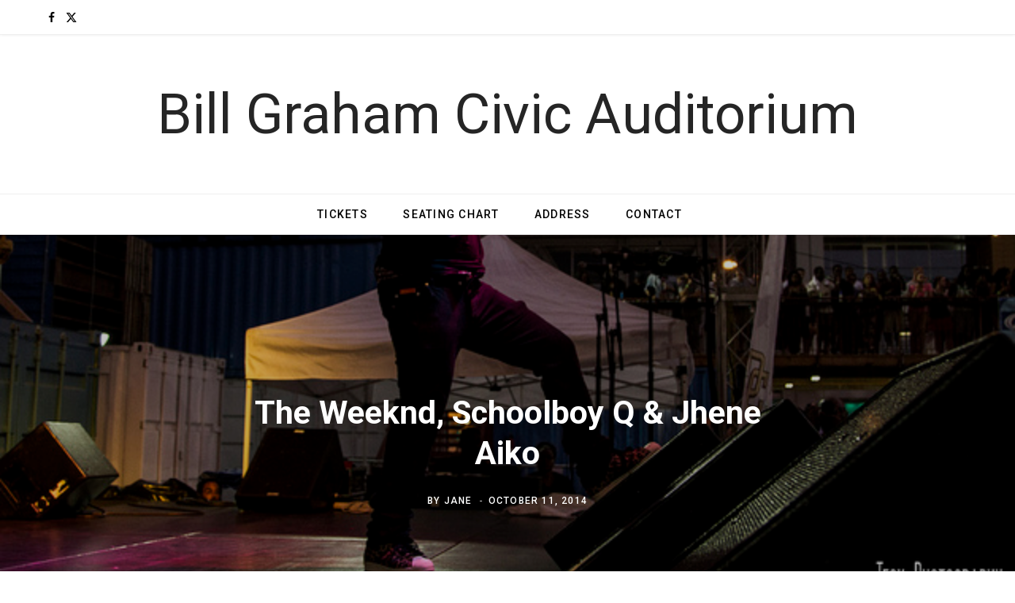

--- FILE ---
content_type: text/html; charset=UTF-8
request_url: https://www.sanfranciscoauditorium.com/events/the-weeknd-schoolboy-q-jhene-aiko-2/
body_size: 13681
content:
<!DOCTYPE html>
<html lang="en-US">

<head>

	<meta charset="UTF-8" />
	<meta http-equiv="x-ua-compatible" content="ie=edge" />
	<meta name="viewport" content="width=device-width, initial-scale=1" />
	<link rel="profile" href="http://gmpg.org/xfn/11" />
	
	<meta name='robots' content='index, follow, max-image-preview:large, max-snippet:-1, max-video-preview:-1' />
	<style>img:is([sizes="auto" i], [sizes^="auto," i]) { contain-intrinsic-size: 3000px 1500px }</style>
	
	<!-- This site is optimized with the Yoast SEO Premium plugin v22.5 (Yoast SEO v24.5) - https://yoast.com/wordpress/plugins/seo/ -->
	<title>The Weeknd, Schoolboy Q &amp; Jhene Aiko - Bill Graham Civic Auditorium</title><link rel="preload" as="font" href="https://www.sanfranciscoauditorium.com/wp-content/themes/contentberg/css/icons/fonts/ts-icons.woff2?v1" type="font/woff2" crossorigin="anonymous" />
	<link rel="canonical" href="https://www.sanfranciscoauditorium.com/events/the-weeknd-schoolboy-q-jhene-aiko-2/" />
	<meta property="og:locale" content="en_US" />
	<meta property="og:type" content="article" />
	<meta property="og:title" content="The Weeknd, Schoolboy Q &amp; Jhene Aiko" />
	<meta property="og:description" content="&nbsp; &nbsp; &nbsp; &nbsp; &nbsp; &nbsp; &nbsp; The Weeknd has announced a tour with Schoolboy Q and Jhene Aiko and the good news is the tour is soon going to hit San Francisco. Watch the three dynamic performers live in action this coming October. Witness the fun, the rock and the rap of these highly" />
	<meta property="og:url" content="https://www.sanfranciscoauditorium.com/events/the-weeknd-schoolboy-q-jhene-aiko-2/" />
	<meta property="og:site_name" content="Bill Graham Civic Auditorium" />
	<meta property="article:publisher" content="https://www.facebook.com/BillGrahamCivicAuditorium/" />
	<meta property="article:modified_time" content="2022-08-12T08:40:11+00:00" />
	<meta property="og:image" content="https://www.sanfranciscoauditorium.com/wp-content/uploads/2014/07/bill-graham-civic-auditorium-the-weeknd-schoolboy-q-amp-jhene-aiko-01.jpg" />
	<meta property="og:image:width" content="640" />
	<meta property="og:image:height" content="427" />
	<meta property="og:image:type" content="image/jpeg" />
	<meta name="twitter:card" content="summary_large_image" />
	<meta name="twitter:site" content="@BGCAuditorium" />
	<script type="application/ld+json" class="yoast-schema-graph">{"@context":"https://schema.org","@graph":[{"@type":"WebPage","@id":"https://www.sanfranciscoauditorium.com/events/the-weeknd-schoolboy-q-jhene-aiko-2/","url":"https://www.sanfranciscoauditorium.com/events/the-weeknd-schoolboy-q-jhene-aiko-2/","name":"The Weeknd, Schoolboy Q &amp; Jhene Aiko - Bill Graham Civic Auditorium","isPartOf":{"@id":"https://www.sanfranciscoauditorium.com/#website"},"primaryImageOfPage":{"@id":"https://www.sanfranciscoauditorium.com/events/the-weeknd-schoolboy-q-jhene-aiko-2/#primaryimage"},"image":{"@id":"https://www.sanfranciscoauditorium.com/events/the-weeknd-schoolboy-q-jhene-aiko-2/#primaryimage"},"thumbnailUrl":"https://www.sanfranciscoauditorium.com/wp-content/uploads/2014/07/bill-graham-civic-auditorium-the-weeknd-schoolboy-q-amp-jhene-aiko-01.jpg","datePublished":"2014-07-17T08:33:27+00:00","dateModified":"2022-08-12T08:40:11+00:00","breadcrumb":{"@id":"https://www.sanfranciscoauditorium.com/events/the-weeknd-schoolboy-q-jhene-aiko-2/#breadcrumb"},"inLanguage":"en-US","potentialAction":[{"@type":"ReadAction","target":["https://www.sanfranciscoauditorium.com/events/the-weeknd-schoolboy-q-jhene-aiko-2/"]}]},{"@type":"ImageObject","inLanguage":"en-US","@id":"https://www.sanfranciscoauditorium.com/events/the-weeknd-schoolboy-q-jhene-aiko-2/#primaryimage","url":"https://www.sanfranciscoauditorium.com/wp-content/uploads/2014/07/bill-graham-civic-auditorium-the-weeknd-schoolboy-q-amp-jhene-aiko-01.jpg","contentUrl":"https://www.sanfranciscoauditorium.com/wp-content/uploads/2014/07/bill-graham-civic-auditorium-the-weeknd-schoolboy-q-amp-jhene-aiko-01.jpg","width":640,"height":427},{"@type":"BreadcrumbList","@id":"https://www.sanfranciscoauditorium.com/events/the-weeknd-schoolboy-q-jhene-aiko-2/#breadcrumb","itemListElement":[{"@type":"ListItem","position":1,"name":"Home","item":"https://www.sanfranciscoauditorium.com/"},{"@type":"ListItem","position":2,"name":"Events","item":"https://www.sanfranciscoauditorium.com/events/"},{"@type":"ListItem","position":3,"name":"The Weeknd, Schoolboy Q &amp; Jhene Aiko"}]},{"@type":"WebSite","@id":"https://www.sanfranciscoauditorium.com/#website","url":"https://www.sanfranciscoauditorium.com/","name":"Bill Graham Civic Auditorium","description":"Latest Events And Tickets | San Francisco, CA","potentialAction":[{"@type":"SearchAction","target":{"@type":"EntryPoint","urlTemplate":"https://www.sanfranciscoauditorium.com/?s={search_term_string}"},"query-input":{"@type":"PropertyValueSpecification","valueRequired":true,"valueName":"search_term_string"}}],"inLanguage":"en-US"}]}</script>
	<!-- / Yoast SEO Premium plugin. -->


<link rel='dns-prefetch' href='//www.googletagmanager.com' />
<link rel='dns-prefetch' href='//fonts.googleapis.com' />
<link rel='dns-prefetch' href='//pagead2.googlesyndication.com' />
<link rel="alternate" type="application/rss+xml" title="Bill Graham Civic Auditorium &raquo; Feed" href="https://www.sanfranciscoauditorium.com/feed/" />
<link rel="alternate" type="application/rss+xml" title="Bill Graham Civic Auditorium &raquo; Comments Feed" href="https://www.sanfranciscoauditorium.com/comments/feed/" />
<script type="text/javascript">
/* <![CDATA[ */
window._wpemojiSettings = {"baseUrl":"https:\/\/s.w.org\/images\/core\/emoji\/15.0.3\/72x72\/","ext":".png","svgUrl":"https:\/\/s.w.org\/images\/core\/emoji\/15.0.3\/svg\/","svgExt":".svg","source":{"concatemoji":"https:\/\/www.sanfranciscoauditorium.com\/wp-includes\/js\/wp-emoji-release.min.js?ver=6.7.4"}};
/*! This file is auto-generated */
!function(i,n){var o,s,e;function c(e){try{var t={supportTests:e,timestamp:(new Date).valueOf()};sessionStorage.setItem(o,JSON.stringify(t))}catch(e){}}function p(e,t,n){e.clearRect(0,0,e.canvas.width,e.canvas.height),e.fillText(t,0,0);var t=new Uint32Array(e.getImageData(0,0,e.canvas.width,e.canvas.height).data),r=(e.clearRect(0,0,e.canvas.width,e.canvas.height),e.fillText(n,0,0),new Uint32Array(e.getImageData(0,0,e.canvas.width,e.canvas.height).data));return t.every(function(e,t){return e===r[t]})}function u(e,t,n){switch(t){case"flag":return n(e,"\ud83c\udff3\ufe0f\u200d\u26a7\ufe0f","\ud83c\udff3\ufe0f\u200b\u26a7\ufe0f")?!1:!n(e,"\ud83c\uddfa\ud83c\uddf3","\ud83c\uddfa\u200b\ud83c\uddf3")&&!n(e,"\ud83c\udff4\udb40\udc67\udb40\udc62\udb40\udc65\udb40\udc6e\udb40\udc67\udb40\udc7f","\ud83c\udff4\u200b\udb40\udc67\u200b\udb40\udc62\u200b\udb40\udc65\u200b\udb40\udc6e\u200b\udb40\udc67\u200b\udb40\udc7f");case"emoji":return!n(e,"\ud83d\udc26\u200d\u2b1b","\ud83d\udc26\u200b\u2b1b")}return!1}function f(e,t,n){var r="undefined"!=typeof WorkerGlobalScope&&self instanceof WorkerGlobalScope?new OffscreenCanvas(300,150):i.createElement("canvas"),a=r.getContext("2d",{willReadFrequently:!0}),o=(a.textBaseline="top",a.font="600 32px Arial",{});return e.forEach(function(e){o[e]=t(a,e,n)}),o}function t(e){var t=i.createElement("script");t.src=e,t.defer=!0,i.head.appendChild(t)}"undefined"!=typeof Promise&&(o="wpEmojiSettingsSupports",s=["flag","emoji"],n.supports={everything:!0,everythingExceptFlag:!0},e=new Promise(function(e){i.addEventListener("DOMContentLoaded",e,{once:!0})}),new Promise(function(t){var n=function(){try{var e=JSON.parse(sessionStorage.getItem(o));if("object"==typeof e&&"number"==typeof e.timestamp&&(new Date).valueOf()<e.timestamp+604800&&"object"==typeof e.supportTests)return e.supportTests}catch(e){}return null}();if(!n){if("undefined"!=typeof Worker&&"undefined"!=typeof OffscreenCanvas&&"undefined"!=typeof URL&&URL.createObjectURL&&"undefined"!=typeof Blob)try{var e="postMessage("+f.toString()+"("+[JSON.stringify(s),u.toString(),p.toString()].join(",")+"));",r=new Blob([e],{type:"text/javascript"}),a=new Worker(URL.createObjectURL(r),{name:"wpTestEmojiSupports"});return void(a.onmessage=function(e){c(n=e.data),a.terminate(),t(n)})}catch(e){}c(n=f(s,u,p))}t(n)}).then(function(e){for(var t in e)n.supports[t]=e[t],n.supports.everything=n.supports.everything&&n.supports[t],"flag"!==t&&(n.supports.everythingExceptFlag=n.supports.everythingExceptFlag&&n.supports[t]);n.supports.everythingExceptFlag=n.supports.everythingExceptFlag&&!n.supports.flag,n.DOMReady=!1,n.readyCallback=function(){n.DOMReady=!0}}).then(function(){return e}).then(function(){var e;n.supports.everything||(n.readyCallback(),(e=n.source||{}).concatemoji?t(e.concatemoji):e.wpemoji&&e.twemoji&&(t(e.twemoji),t(e.wpemoji)))}))}((window,document),window._wpemojiSettings);
/* ]]> */
</script>
<style id='wp-emoji-styles-inline-css' type='text/css'>

	img.wp-smiley, img.emoji {
		display: inline !important;
		border: none !important;
		box-shadow: none !important;
		height: 1em !important;
		width: 1em !important;
		margin: 0 0.07em !important;
		vertical-align: -0.1em !important;
		background: none !important;
		padding: 0 !important;
	}
</style>
<link rel='stylesheet' id='wp-block-library-css' href='https://www.sanfranciscoauditorium.com/wp-includes/css/dist/block-library/style.min.css?ver=6.7.4' type='text/css' media='all' />
<style id='create-block-venueman-events-block-style-inline-css' type='text/css'>
.wp-block-create-block-venueman-events-block{background-color:#21759b;color:#fff;padding:2px}

</style>
<style id='classic-theme-styles-inline-css' type='text/css'>
/*! This file is auto-generated */
.wp-block-button__link{color:#fff;background-color:#32373c;border-radius:9999px;box-shadow:none;text-decoration:none;padding:calc(.667em + 2px) calc(1.333em + 2px);font-size:1.125em}.wp-block-file__button{background:#32373c;color:#fff;text-decoration:none}
</style>
<style id='global-styles-inline-css' type='text/css'>
:root{--wp--preset--aspect-ratio--square: 1;--wp--preset--aspect-ratio--4-3: 4/3;--wp--preset--aspect-ratio--3-4: 3/4;--wp--preset--aspect-ratio--3-2: 3/2;--wp--preset--aspect-ratio--2-3: 2/3;--wp--preset--aspect-ratio--16-9: 16/9;--wp--preset--aspect-ratio--9-16: 9/16;--wp--preset--color--black: #000000;--wp--preset--color--cyan-bluish-gray: #abb8c3;--wp--preset--color--white: #ffffff;--wp--preset--color--pale-pink: #f78da7;--wp--preset--color--vivid-red: #cf2e2e;--wp--preset--color--luminous-vivid-orange: #ff6900;--wp--preset--color--luminous-vivid-amber: #fcb900;--wp--preset--color--light-green-cyan: #7bdcb5;--wp--preset--color--vivid-green-cyan: #00d084;--wp--preset--color--pale-cyan-blue: #8ed1fc;--wp--preset--color--vivid-cyan-blue: #0693e3;--wp--preset--color--vivid-purple: #9b51e0;--wp--preset--gradient--vivid-cyan-blue-to-vivid-purple: linear-gradient(135deg,rgba(6,147,227,1) 0%,rgb(155,81,224) 100%);--wp--preset--gradient--light-green-cyan-to-vivid-green-cyan: linear-gradient(135deg,rgb(122,220,180) 0%,rgb(0,208,130) 100%);--wp--preset--gradient--luminous-vivid-amber-to-luminous-vivid-orange: linear-gradient(135deg,rgba(252,185,0,1) 0%,rgba(255,105,0,1) 100%);--wp--preset--gradient--luminous-vivid-orange-to-vivid-red: linear-gradient(135deg,rgba(255,105,0,1) 0%,rgb(207,46,46) 100%);--wp--preset--gradient--very-light-gray-to-cyan-bluish-gray: linear-gradient(135deg,rgb(238,238,238) 0%,rgb(169,184,195) 100%);--wp--preset--gradient--cool-to-warm-spectrum: linear-gradient(135deg,rgb(74,234,220) 0%,rgb(151,120,209) 20%,rgb(207,42,186) 40%,rgb(238,44,130) 60%,rgb(251,105,98) 80%,rgb(254,248,76) 100%);--wp--preset--gradient--blush-light-purple: linear-gradient(135deg,rgb(255,206,236) 0%,rgb(152,150,240) 100%);--wp--preset--gradient--blush-bordeaux: linear-gradient(135deg,rgb(254,205,165) 0%,rgb(254,45,45) 50%,rgb(107,0,62) 100%);--wp--preset--gradient--luminous-dusk: linear-gradient(135deg,rgb(255,203,112) 0%,rgb(199,81,192) 50%,rgb(65,88,208) 100%);--wp--preset--gradient--pale-ocean: linear-gradient(135deg,rgb(255,245,203) 0%,rgb(182,227,212) 50%,rgb(51,167,181) 100%);--wp--preset--gradient--electric-grass: linear-gradient(135deg,rgb(202,248,128) 0%,rgb(113,206,126) 100%);--wp--preset--gradient--midnight: linear-gradient(135deg,rgb(2,3,129) 0%,rgb(40,116,252) 100%);--wp--preset--font-size--small: 13px;--wp--preset--font-size--medium: 20px;--wp--preset--font-size--large: 36px;--wp--preset--font-size--x-large: 42px;--wp--preset--spacing--20: 0.44rem;--wp--preset--spacing--30: 0.67rem;--wp--preset--spacing--40: 1rem;--wp--preset--spacing--50: 1.5rem;--wp--preset--spacing--60: 2.25rem;--wp--preset--spacing--70: 3.38rem;--wp--preset--spacing--80: 5.06rem;--wp--preset--shadow--natural: 6px 6px 9px rgba(0, 0, 0, 0.2);--wp--preset--shadow--deep: 12px 12px 50px rgba(0, 0, 0, 0.4);--wp--preset--shadow--sharp: 6px 6px 0px rgba(0, 0, 0, 0.2);--wp--preset--shadow--outlined: 6px 6px 0px -3px rgba(255, 255, 255, 1), 6px 6px rgba(0, 0, 0, 1);--wp--preset--shadow--crisp: 6px 6px 0px rgba(0, 0, 0, 1);}:where(.is-layout-flex){gap: 0.5em;}:where(.is-layout-grid){gap: 0.5em;}body .is-layout-flex{display: flex;}.is-layout-flex{flex-wrap: wrap;align-items: center;}.is-layout-flex > :is(*, div){margin: 0;}body .is-layout-grid{display: grid;}.is-layout-grid > :is(*, div){margin: 0;}:where(.wp-block-columns.is-layout-flex){gap: 2em;}:where(.wp-block-columns.is-layout-grid){gap: 2em;}:where(.wp-block-post-template.is-layout-flex){gap: 1.25em;}:where(.wp-block-post-template.is-layout-grid){gap: 1.25em;}.has-black-color{color: var(--wp--preset--color--black) !important;}.has-cyan-bluish-gray-color{color: var(--wp--preset--color--cyan-bluish-gray) !important;}.has-white-color{color: var(--wp--preset--color--white) !important;}.has-pale-pink-color{color: var(--wp--preset--color--pale-pink) !important;}.has-vivid-red-color{color: var(--wp--preset--color--vivid-red) !important;}.has-luminous-vivid-orange-color{color: var(--wp--preset--color--luminous-vivid-orange) !important;}.has-luminous-vivid-amber-color{color: var(--wp--preset--color--luminous-vivid-amber) !important;}.has-light-green-cyan-color{color: var(--wp--preset--color--light-green-cyan) !important;}.has-vivid-green-cyan-color{color: var(--wp--preset--color--vivid-green-cyan) !important;}.has-pale-cyan-blue-color{color: var(--wp--preset--color--pale-cyan-blue) !important;}.has-vivid-cyan-blue-color{color: var(--wp--preset--color--vivid-cyan-blue) !important;}.has-vivid-purple-color{color: var(--wp--preset--color--vivid-purple) !important;}.has-black-background-color{background-color: var(--wp--preset--color--black) !important;}.has-cyan-bluish-gray-background-color{background-color: var(--wp--preset--color--cyan-bluish-gray) !important;}.has-white-background-color{background-color: var(--wp--preset--color--white) !important;}.has-pale-pink-background-color{background-color: var(--wp--preset--color--pale-pink) !important;}.has-vivid-red-background-color{background-color: var(--wp--preset--color--vivid-red) !important;}.has-luminous-vivid-orange-background-color{background-color: var(--wp--preset--color--luminous-vivid-orange) !important;}.has-luminous-vivid-amber-background-color{background-color: var(--wp--preset--color--luminous-vivid-amber) !important;}.has-light-green-cyan-background-color{background-color: var(--wp--preset--color--light-green-cyan) !important;}.has-vivid-green-cyan-background-color{background-color: var(--wp--preset--color--vivid-green-cyan) !important;}.has-pale-cyan-blue-background-color{background-color: var(--wp--preset--color--pale-cyan-blue) !important;}.has-vivid-cyan-blue-background-color{background-color: var(--wp--preset--color--vivid-cyan-blue) !important;}.has-vivid-purple-background-color{background-color: var(--wp--preset--color--vivid-purple) !important;}.has-black-border-color{border-color: var(--wp--preset--color--black) !important;}.has-cyan-bluish-gray-border-color{border-color: var(--wp--preset--color--cyan-bluish-gray) !important;}.has-white-border-color{border-color: var(--wp--preset--color--white) !important;}.has-pale-pink-border-color{border-color: var(--wp--preset--color--pale-pink) !important;}.has-vivid-red-border-color{border-color: var(--wp--preset--color--vivid-red) !important;}.has-luminous-vivid-orange-border-color{border-color: var(--wp--preset--color--luminous-vivid-orange) !important;}.has-luminous-vivid-amber-border-color{border-color: var(--wp--preset--color--luminous-vivid-amber) !important;}.has-light-green-cyan-border-color{border-color: var(--wp--preset--color--light-green-cyan) !important;}.has-vivid-green-cyan-border-color{border-color: var(--wp--preset--color--vivid-green-cyan) !important;}.has-pale-cyan-blue-border-color{border-color: var(--wp--preset--color--pale-cyan-blue) !important;}.has-vivid-cyan-blue-border-color{border-color: var(--wp--preset--color--vivid-cyan-blue) !important;}.has-vivid-purple-border-color{border-color: var(--wp--preset--color--vivid-purple) !important;}.has-vivid-cyan-blue-to-vivid-purple-gradient-background{background: var(--wp--preset--gradient--vivid-cyan-blue-to-vivid-purple) !important;}.has-light-green-cyan-to-vivid-green-cyan-gradient-background{background: var(--wp--preset--gradient--light-green-cyan-to-vivid-green-cyan) !important;}.has-luminous-vivid-amber-to-luminous-vivid-orange-gradient-background{background: var(--wp--preset--gradient--luminous-vivid-amber-to-luminous-vivid-orange) !important;}.has-luminous-vivid-orange-to-vivid-red-gradient-background{background: var(--wp--preset--gradient--luminous-vivid-orange-to-vivid-red) !important;}.has-very-light-gray-to-cyan-bluish-gray-gradient-background{background: var(--wp--preset--gradient--very-light-gray-to-cyan-bluish-gray) !important;}.has-cool-to-warm-spectrum-gradient-background{background: var(--wp--preset--gradient--cool-to-warm-spectrum) !important;}.has-blush-light-purple-gradient-background{background: var(--wp--preset--gradient--blush-light-purple) !important;}.has-blush-bordeaux-gradient-background{background: var(--wp--preset--gradient--blush-bordeaux) !important;}.has-luminous-dusk-gradient-background{background: var(--wp--preset--gradient--luminous-dusk) !important;}.has-pale-ocean-gradient-background{background: var(--wp--preset--gradient--pale-ocean) !important;}.has-electric-grass-gradient-background{background: var(--wp--preset--gradient--electric-grass) !important;}.has-midnight-gradient-background{background: var(--wp--preset--gradient--midnight) !important;}.has-small-font-size{font-size: var(--wp--preset--font-size--small) !important;}.has-medium-font-size{font-size: var(--wp--preset--font-size--medium) !important;}.has-large-font-size{font-size: var(--wp--preset--font-size--large) !important;}.has-x-large-font-size{font-size: var(--wp--preset--font-size--x-large) !important;}
:where(.wp-block-post-template.is-layout-flex){gap: 1.25em;}:where(.wp-block-post-template.is-layout-grid){gap: 1.25em;}
:where(.wp-block-columns.is-layout-flex){gap: 2em;}:where(.wp-block-columns.is-layout-grid){gap: 2em;}
:root :where(.wp-block-pullquote){font-size: 1.5em;line-height: 1.6;}
</style>
<link rel='stylesheet' id='contact-form-7-css' href='https://www.sanfranciscoauditorium.com/wp-content/plugins/contact-form-7/includes/css/styles.css?ver=6.0.4' type='text/css' media='all' />
<link rel='stylesheet' id='events-manager-css' href='https://www.sanfranciscoauditorium.com/wp-content/plugins/events-manager/includes/css/events-manager.min.css?ver=6.6.4' type='text/css' media='all' />
<style id='events-manager-inline-css' type='text/css'>
body .em { --font-family : inherit; --font-weight : inherit; --font-size : 1em; --line-height : inherit; }
</style>
<style id='wpxpo-global-style-inline-css' type='text/css'>
:root {
			--preset-color1: #037fff;
			--preset-color2: #026fe0;
			--preset-color3: #071323;
			--preset-color4: #132133;
			--preset-color5: #34495e;
			--preset-color6: #787676;
			--preset-color7: #f0f2f3;
			--preset-color8: #f8f9fa;
			--preset-color9: #ffffff;
		}{}
</style>
<style id='ultp-preset-colors-style-inline-css' type='text/css'>
:root { --postx_preset_Base_1_color: #f4f4ff; --postx_preset_Base_2_color: #dddff8; --postx_preset_Base_3_color: #B4B4D6; --postx_preset_Primary_color: #3323f0; --postx_preset_Secondary_color: #4a5fff; --postx_preset_Tertiary_color: #FFFFFF; --postx_preset_Contrast_3_color: #545472; --postx_preset_Contrast_2_color: #262657; --postx_preset_Contrast_1_color: #10102e; --postx_preset_Over_Primary_color: #ffffff;  }
</style>
<style id='ultp-preset-gradient-style-inline-css' type='text/css'>
:root { --postx_preset_Primary_to_Secondary_to_Right_gradient: linear-gradient(90deg, var(--postx_preset_Primary_color) 0%, var(--postx_preset_Secondary_color) 100%); --postx_preset_Primary_to_Secondary_to_Bottom_gradient: linear-gradient(180deg, var(--postx_preset_Primary_color) 0%, var(--postx_preset_Secondary_color) 100%); --postx_preset_Secondary_to_Primary_to_Right_gradient: linear-gradient(90deg, var(--postx_preset_Secondary_color) 0%, var(--postx_preset_Primary_color) 100%); --postx_preset_Secondary_to_Primary_to_Bottom_gradient: linear-gradient(180deg, var(--postx_preset_Secondary_color) 0%, var(--postx_preset_Primary_color) 100%); --postx_preset_Cold_Evening_gradient: linear-gradient(0deg, rgb(12, 52, 131) 0%, rgb(162, 182, 223) 100%, rgb(107, 140, 206) 100%, rgb(162, 182, 223) 100%); --postx_preset_Purple_Division_gradient: linear-gradient(0deg, rgb(112, 40, 228) 0%, rgb(229, 178, 202) 100%); --postx_preset_Over_Sun_gradient: linear-gradient(60deg, rgb(171, 236, 214) 0%, rgb(251, 237, 150) 100%); --postx_preset_Morning_Salad_gradient: linear-gradient(-255deg, rgb(183, 248, 219) 0%, rgb(80, 167, 194) 100%); --postx_preset_Fabled_Sunset_gradient: linear-gradient(-270deg, rgb(35, 21, 87) 0%, rgb(68, 16, 122) 29%, rgb(255, 19, 97) 67%, rgb(255, 248, 0) 100%);  }
</style>
<style id='ultp-preset-typo-style-inline-css' type='text/css'>
@import url('https://fonts.googleapis.com/css?family=Roboto:100,100i,300,300i,400,400i,500,500i,700,700i,900,900i'); :root { --postx_preset_Heading_typo_font_family: Roboto; --postx_preset_Heading_typo_font_family_type: sans-serif; --postx_preset_Heading_typo_font_weight: 600; --postx_preset_Heading_typo_text_transform: capitalize; --postx_preset_Body_and_Others_typo_font_family: Roboto; --postx_preset_Body_and_Others_typo_font_family_type: sans-serif; --postx_preset_Body_and_Others_typo_font_weight: 400; --postx_preset_Body_and_Others_typo_text_transform: lowercase; --postx_preset_body_typo_font_size_lg: 16px; --postx_preset_paragraph_1_typo_font_size_lg: 12px; --postx_preset_paragraph_2_typo_font_size_lg: 12px; --postx_preset_paragraph_3_typo_font_size_lg: 12px; --postx_preset_heading_h1_typo_font_size_lg: 42px; --postx_preset_heading_h2_typo_font_size_lg: 36px; --postx_preset_heading_h3_typo_font_size_lg: 30px; --postx_preset_heading_h4_typo_font_size_lg: 24px; --postx_preset_heading_h5_typo_font_size_lg: 20px; --postx_preset_heading_h6_typo_font_size_lg: 16px; }
</style>
<link rel='stylesheet' id='contentberg-fonts-css' href='https://fonts.googleapis.com/css?family=Roboto%3A400%2C500%2C700%7CPT+Serif%3A400%2C400i%2C600%7CIBM+Plex+Serif%3A500' type='text/css' media='all' />
<link rel='stylesheet' id='contentberg-core-css' href='https://www.sanfranciscoauditorium.com/wp-content/themes/contentberg/style.css?ver=3.0.1' type='text/css' media='all' />
<link rel='stylesheet' id='contentberg-icons-css' href='https://www.sanfranciscoauditorium.com/wp-content/themes/contentberg/css/icons/icons.css?ver=3.0.1' type='text/css' media='all' />
<link rel='stylesheet' id='contentberg-lightbox-css' href='https://www.sanfranciscoauditorium.com/wp-content/themes/contentberg/css/lightbox.css?ver=3.0.1' type='text/css' media='all' />
<script type="text/javascript" src="https://www.sanfranciscoauditorium.com/wp-includes/js/jquery/jquery.min.js?ver=3.7.1" id="jquery-core-js"></script>
<script type="text/javascript" src="https://www.sanfranciscoauditorium.com/wp-includes/js/jquery/jquery-migrate.min.js?ver=3.4.1" id="jquery-migrate-js"></script>
<script type="text/javascript" src="https://www.sanfranciscoauditorium.com/wp-includes/js/jquery/ui/core.min.js?ver=1.13.3" id="jquery-ui-core-js"></script>
<script type="text/javascript" src="https://www.sanfranciscoauditorium.com/wp-includes/js/jquery/ui/mouse.min.js?ver=1.13.3" id="jquery-ui-mouse-js"></script>
<script type="text/javascript" src="https://www.sanfranciscoauditorium.com/wp-includes/js/jquery/ui/sortable.min.js?ver=1.13.3" id="jquery-ui-sortable-js"></script>
<script type="text/javascript" src="https://www.sanfranciscoauditorium.com/wp-includes/js/jquery/ui/datepicker.min.js?ver=1.13.3" id="jquery-ui-datepicker-js"></script>
<script type="text/javascript" id="jquery-ui-datepicker-js-after">
/* <![CDATA[ */
jQuery(function(jQuery){jQuery.datepicker.setDefaults({"closeText":"Close","currentText":"Today","monthNames":["January","February","March","April","May","June","July","August","September","October","November","December"],"monthNamesShort":["Jan","Feb","Mar","Apr","May","Jun","Jul","Aug","Sep","Oct","Nov","Dec"],"nextText":"Next","prevText":"Previous","dayNames":["Sunday","Monday","Tuesday","Wednesday","Thursday","Friday","Saturday"],"dayNamesShort":["Sun","Mon","Tue","Wed","Thu","Fri","Sat"],"dayNamesMin":["S","M","T","W","T","F","S"],"dateFormat":"MM d, yy","firstDay":1,"isRTL":false});});
/* ]]> */
</script>
<script type="text/javascript" src="https://www.sanfranciscoauditorium.com/wp-includes/js/jquery/ui/resizable.min.js?ver=1.13.3" id="jquery-ui-resizable-js"></script>
<script type="text/javascript" src="https://www.sanfranciscoauditorium.com/wp-includes/js/jquery/ui/draggable.min.js?ver=1.13.3" id="jquery-ui-draggable-js"></script>
<script type="text/javascript" src="https://www.sanfranciscoauditorium.com/wp-includes/js/jquery/ui/controlgroup.min.js?ver=1.13.3" id="jquery-ui-controlgroup-js"></script>
<script type="text/javascript" src="https://www.sanfranciscoauditorium.com/wp-includes/js/jquery/ui/checkboxradio.min.js?ver=1.13.3" id="jquery-ui-checkboxradio-js"></script>
<script type="text/javascript" src="https://www.sanfranciscoauditorium.com/wp-includes/js/jquery/ui/button.min.js?ver=1.13.3" id="jquery-ui-button-js"></script>
<script type="text/javascript" src="https://www.sanfranciscoauditorium.com/wp-includes/js/jquery/ui/dialog.min.js?ver=1.13.3" id="jquery-ui-dialog-js"></script>
<script type="text/javascript" id="events-manager-js-extra">
/* <![CDATA[ */
var EM = {"ajaxurl":"https:\/\/www.sanfranciscoauditorium.com\/wp-admin\/admin-ajax.php","locationajaxurl":"https:\/\/www.sanfranciscoauditorium.com\/wp-admin\/admin-ajax.php?action=locations_search","firstDay":"1","locale":"en","dateFormat":"yy-mm-dd","ui_css":"https:\/\/www.sanfranciscoauditorium.com\/wp-content\/plugins\/events-manager\/includes\/css\/jquery-ui\/build.min.css","show24hours":"0","is_ssl":"1","autocomplete_limit":"10","calendar":{"breakpoints":{"small":560,"medium":908,"large":false}},"phone":"","datepicker":{"format":"d\/m\/Y"},"search":{"breakpoints":{"small":650,"medium":850,"full":false}},"url":"https:\/\/www.sanfranciscoauditorium.com\/wp-content\/plugins\/events-manager","assets":{"input.em-uploader":{"js":{"em-uploader":{"url":"https:\/\/www.sanfranciscoauditorium.com\/wp-content\/plugins\/events-manager\/includes\/js\/em-uploader.js","required":true,"event":"em_uploader_ready"}}}},"txt_search":"Search","txt_searching":"Searching...","txt_loading":"Loading..."};
/* ]]> */
</script>
<script type="text/javascript" src="https://www.sanfranciscoauditorium.com/wp-content/plugins/events-manager/includes/js/events-manager.js?ver=6.6.4" id="events-manager-js"></script>

<!-- Google tag (gtag.js) snippet added by Site Kit -->

<!-- Google Analytics snippet added by Site Kit -->
<script type="text/javascript" src="https://www.googletagmanager.com/gtag/js?id=G-FVR8SH5WVF" id="google_gtagjs-js" async></script>
<script type="text/javascript" id="google_gtagjs-js-after">
/* <![CDATA[ */
window.dataLayer = window.dataLayer || [];function gtag(){dataLayer.push(arguments);}
gtag("set","linker",{"domains":["www.sanfranciscoauditorium.com"]});
gtag("js", new Date());
gtag("set", "developer_id.dZTNiMT", true);
gtag("config", "G-FVR8SH5WVF");
/* ]]> */
</script>

<!-- End Google tag (gtag.js) snippet added by Site Kit -->
<link rel="https://api.w.org/" href="https://www.sanfranciscoauditorium.com/wp-json/" /><link rel="alternate" title="JSON" type="application/json" href="https://www.sanfranciscoauditorium.com/wp-json/wp/v2/events/272" /><link rel="EditURI" type="application/rsd+xml" title="RSD" href="https://www.sanfranciscoauditorium.com/xmlrpc.php?rsd" />
<meta name="generator" content="WordPress 6.7.4" />
<link rel='shortlink' href='https://www.sanfranciscoauditorium.com/?p=272' />
<link rel="alternate" title="oEmbed (JSON)" type="application/json+oembed" href="https://www.sanfranciscoauditorium.com/wp-json/oembed/1.0/embed?url=https%3A%2F%2Fwww.sanfranciscoauditorium.com%2Fevents%2Fthe-weeknd-schoolboy-q-jhene-aiko-2%2F" />
<link rel="alternate" title="oEmbed (XML)" type="text/xml+oembed" href="https://www.sanfranciscoauditorium.com/wp-json/oembed/1.0/embed?url=https%3A%2F%2Fwww.sanfranciscoauditorium.com%2Fevents%2Fthe-weeknd-schoolboy-q-jhene-aiko-2%2F&#038;format=xml" />
<meta name="generator" content="Site Kit by Google 1.146.0" /><link rel="apple-touch-icon" sizes="180x180" href="/wp-content/uploads/fbrfg/apple-touch-icon.png">
<link rel="icon" type="image/png" sizes="32x32" href="/wp-content/uploads/fbrfg/favicon-32x32.png">
<link rel="icon" type="image/png" sizes="16x16" href="/wp-content/uploads/fbrfg/favicon-16x16.png">
<link rel="manifest" href="/wp-content/uploads/fbrfg/site.webmanifest">
<link rel="mask-icon" href="/wp-content/uploads/fbrfg/safari-pinned-tab.svg" color="#5bbad5">
<link rel="shortcut icon" href="/wp-content/uploads/fbrfg/favicon.ico">
<meta name="msapplication-TileColor" content="#da532c">
<meta name="msapplication-config" content="/wp-content/uploads/fbrfg/browserconfig.xml">
<meta name="theme-color" content="#ffffff"><script>var Sphere_Plugin = {"ajaxurl":"https:\/\/www.sanfranciscoauditorium.com\/wp-admin\/admin-ajax.php"};</script>
		<script>
		var BunyadSchemeKey = 'bunyad-scheme';
		(() => {
			const d = document.documentElement;
			const c = d.classList;
			var scheme = localStorage.getItem(BunyadSchemeKey);
			
			if (scheme) {
				d.dataset.origClass = c;
				scheme === 'dark' ? c.remove('s-light', 'site-s-light') : c.remove('s-dark', 'site-s-dark');
				c.add('site-s-' + scheme, 's-' + scheme);
			}
		})();
		</script>
		
<!-- Google AdSense meta tags added by Site Kit -->
<meta name="google-adsense-platform-account" content="ca-host-pub-2644536267352236">
<meta name="google-adsense-platform-domain" content="sitekit.withgoogle.com">
<!-- End Google AdSense meta tags added by Site Kit -->

<!-- Google AdSense snippet added by Site Kit -->
<script type="text/javascript" async="async" src="https://pagead2.googlesyndication.com/pagead/js/adsbygoogle.js?client=ca-pub-7589418822682758&amp;host=ca-host-pub-2644536267352236" crossorigin="anonymous"></script>

<!-- End Google AdSense snippet added by Site Kit -->
		<style type="text/css" id="wp-custom-css">
			.grecaptcha-badge {
    display: none;
};		</style>
		
</head>

<body class="event-template-default single single-event postid-272 postx-page right-sidebar layout-creative has-lb">


<div class="main-wrap">

	
		
		
<header id="main-head" class="main-head head-nav-below nav-below">


	<div class="top-bar cf">
	
		<div class="top-bar-content" data-sticky-bar="">
			<div class="wrap cf">
			
			<span class="mobile-nav"><i class="tsi tsi-bars"></i></span>
			
			
	
		<ul class="social-icons cf">
		
					
			<li><a href="https://www.facebook.com/BillGrahamCivicAuditorium/" class="tsi tsi-facebook" target="_blank"><span class="visuallyhidden">Facebook</span></a></li>
									
					
			<li><a href="https://twitter.com/intent/follow?original_referer=https%3A%2F%2Fwww.sanfranciscoauditorium.com%2F&#038;ref_src=twsrc%5Etfw%7Ctwcamp%5Ebuttonembed%7Ctwterm%5Efollow%7Ctwgr%5EBGCAuditorium&#038;region=follow_link&#038;screen_name=BGCAuditorium" class="tsi tsi-twitter" target="_blank"><span class="visuallyhidden">X (Twitter)</span></a></li>
									
					
		</ul>
	
				
							
			
				<div class="actions">
					
										
					
										
									
				</div>
				
			</div>			
		</div>
		
	</div>
	<div class="inner">
		<div class="wrap logo-wrap cf">

				<div class="title ts-logo">
		
		<a href="https://www.sanfranciscoauditorium.com/" title="Bill Graham Civic Auditorium" rel="home">
		
					
			<span class="text-logo">Bill Graham Civic Auditorium</span>
			
				
		</a>
	
	</div>
		</div>
	</div>
	
	<div class="navigation-wrap">
				
		<nav class="navigation below light" data-sticky-bar="">					
			<div class="wrap">
				<div class="menu-primary-menu-container"><ul id="menu-primary-menu" class="menu"><li id="menu-item-37" class="menu-item menu-item-type-post_type menu-item-object-page menu-item-37"><a href="https://www.sanfranciscoauditorium.com/bill-graham-civic-auditorium-tickets/" title="Bill Graham Civic Auditorium Tickets">Tickets</a></li>
<li id="menu-item-38" class="menu-item menu-item-type-post_type menu-item-object-page menu-item-38"><a href="https://www.sanfranciscoauditorium.com/bill-graham-civic-auditorium-seating-chart/" title="Bill Graham Civic Auditorium Seating Chart">Seating Chart</a></li>
<li id="menu-item-1420" class="menu-item menu-item-type-post_type menu-item-object-page menu-item-1420"><a href="https://www.sanfranciscoauditorium.com/bill-graham-cific-auditorium-address/" title="Bill Graham Civic Auditorium Address">Address</a></li>
<li id="menu-item-1419" class="menu-item menu-item-type-post_type menu-item-object-page menu-item-1419"><a href="https://www.sanfranciscoauditorium.com/bill-graham-civic-auditorium-contact/" title="Bill Graham Civic Auditorium Contact">Contact</a></li>
</ul></div>			</div>
		</nav>
		
			</div>
	
</header> <!-- .main-head -->	
		
	
<div class="single-creative css-parallax">

	<div class="cf">
		
	<div class="featured">
	
				
					
			<a href="https://www.sanfranciscoauditorium.com/wp-content/uploads/2014/07/bill-graham-civic-auditorium-the-weeknd-schoolboy-q-amp-jhene-aiko-01.jpg" class="image-link" aria-label="Enlarge Featured Image"><img width="640" height="427" src="https://www.sanfranciscoauditorium.com/wp-content/uploads/2014/07/bill-graham-civic-auditorium-the-weeknd-schoolboy-q-amp-jhene-aiko-01.jpg" class="attachment-full size-full wp-post-image" alt="" title="The Weeknd, Schoolboy Q &amp; Jhene Aiko" sizes="100vw" decoding="async" fetchpriority="high" srcset="https://www.sanfranciscoauditorium.com/wp-content/uploads/2014/07/bill-graham-civic-auditorium-the-weeknd-schoolboy-q-amp-jhene-aiko-01.jpg 640w, https://www.sanfranciscoauditorium.com/wp-content/uploads/2014/07/bill-graham-civic-auditorium-the-weeknd-schoolboy-q-amp-jhene-aiko-01-300x200.jpg 300w" /></a>
			
				
		<div class="overlay post-meta the-post-meta">
		
			<span class="post-cat"></span>
			
			<h1 class="post-title">The Weeknd, Schoolboy Q &amp; Jhene Aiko</h1> 

			<span class="post-by meta-item">By 
				<span><a href="https://www.sanfranciscoauditorium.com/author/jane/" title="Posts by jane" rel="author">jane</a></span>
			</span>
			<span class="meta-sep"></span>
			
			<time class="post-date" datetime="2014-10-11T20:30:00+00:00">October 11, 2014</time>

						
						
		</div>
		
	</div>

	</div>
	
	<div class="main wrap">
	
		<div id="post-272" class="post-272 event type-event status-publish has-post-thumbnail">
	
		<div class="ts-row cf">
			<div class="col-8 main-content cf">
				
				<article class="the-post">
					
								
					<div>
				
				
	
	<div class="post-share-float share-float-a is-hidden cf">
	
					<span class="share-text">Share</span>
		
		<div class="services">
		
				
			<a href="https://www.facebook.com/sharer.php?u=https%3A%2F%2Fwww.sanfranciscoauditorium.com%2Fevents%2Fthe-weeknd-schoolboy-q-jhene-aiko-2%2F" class="cf service facebook" target="_blank" title="Facebook">
				<i class="tsi tsi-tsi tsi-facebook"></i>
				<span class="label">Facebook</span>
			</a>
				
				
			<a href="https://twitter.com/intent/tweet?url=https%3A%2F%2Fwww.sanfranciscoauditorium.com%2Fevents%2Fthe-weeknd-schoolboy-q-jhene-aiko-2%2F&text=The%20Weeknd%2C%20Schoolboy%20Q%20%26amp%3B%20Jhene%20Aiko" class="cf service twitter" target="_blank" title="Twitter">
				<i class="tsi tsi-tsi tsi-twitter"></i>
				<span class="label">Twitter</span>
			</a>
				
				
			<a href="https://pinterest.com/pin/create/button/?url=https%3A%2F%2Fwww.sanfranciscoauditorium.com%2Fevents%2Fthe-weeknd-schoolboy-q-jhene-aiko-2%2F&media=https%3A%2F%2Fwww.sanfranciscoauditorium.com%2Fwp-content%2Fuploads%2F2014%2F07%2Fbill-graham-civic-auditorium-the-weeknd-schoolboy-q-amp-jhene-aiko-01.jpg&description=The%20Weeknd%2C%20Schoolboy%20Q%20%26amp%3B%20Jhene%20Aiko" class="cf service pinterest" target="_blank" title="Pinterest">
				<i class="tsi tsi-pinterest-p"></i>
				<span class="label">Pinterest</span>
			</a>
				
				
			<a href="mailto:?subject=The%20Weeknd%2C%20Schoolboy%20Q%20%26amp%3B%20Jhene%20Aiko&body=https%3A%2F%2Fwww.sanfranciscoauditorium.com%2Fevents%2Fthe-weeknd-schoolboy-q-jhene-aiko-2%2F" class="cf service email" target="_blank" title="Email">
				<i class="tsi tsi-tsi tsi-envelope-o"></i>
				<span class="label">Email</span>
			</a>
				
				
		</div>
		
	</div>
	

			</div>
		
		<div class="post-content description cf entry-content has-share-float content-spacious">


			<div class="em em-view-container" id="em-view-6" data-view="event">
	<div class="em pixelbones em-item em-item-single em-event em-event-single em-event-73 " id="em-event-6" data-view-id="6">
		<div>

<table cellpadding="0" cellspacing="0" class="events-table" id="545907 http://www.ticketmonster.com/buy-The-Weeknd,-Schoolboy-Q-&-Jhene-Aiko-tickets-at-Bill-Graham-Civic-Auditorium-San-Francisco-CA-10-11-2014/545907?aid=16313&sid=billgrahamcivicauditorium">
       <tbody>
<tr>
		<td style="vertical-align:top">
                Saturday 11 October 2014 
                
<div>
<span>Bill Graham Civic Auditorium</span>
<div>
<span>San Francisco</span>
<br /><span>CA</span>
</div>
</div>
               
            </td>
            <td style="vertical-align:top">
<a href="/tickets.php?id=73&amp;post_id=272"><img decoding="async" src="/buy-bill-graham-civic-auditorium-tickets.png" alt="Buy Tickets for The Weeknd, Schoolboy Q &amp; Jhene Aiko at the Bill Graham Civic Auditorium" border="0" /></a>
            </td>
        </tr>
</tbody></table>
<br style="clear:both" />
<h2>The Weeknd, Schoolboy Q &amp; Jhene Aiko</h2>
<p><a href="https://www.sanfranciscoauditorium.com/wp-content/uploads/2014/07/bill-graham-civic-auditorium-the-weeknd-schoolboy-q-amp-jhene-aiko-01.jpg"><img decoding="async" class="alignleft size-medium wp-image-274" src="https://www.sanfranciscoauditorium.com/wp-content/uploads/2014/07/bill-graham-civic-auditorium-the-weeknd-schoolboy-q-amp-jhene-aiko-01-300x200.jpg" alt="The Weeknd, Schoolboy Q &amp; Jhene Aiko" width="300" height="200" srcset="https://www.sanfranciscoauditorium.com/wp-content/uploads/2014/07/bill-graham-civic-auditorium-the-weeknd-schoolboy-q-amp-jhene-aiko-01-300x200.jpg 300w, https://www.sanfranciscoauditorium.com/wp-content/uploads/2014/07/bill-graham-civic-auditorium-the-weeknd-schoolboy-q-amp-jhene-aiko-01.jpg 640w" sizes="(max-width: 300px) 100vw, 300px" /></a></p>
<p>&nbsp;</p>
<p>&nbsp;</p>
<p>&nbsp;</p>
<p>&nbsp;</p>
<p>&nbsp;</p>
<p>&nbsp;</p>
<p>&nbsp;</p>
<p>The Weeknd has announced a tour with Schoolboy Q and Jhene Aiko and the good news is the tour is soon going to hit San Francisco. Watch the three dynamic performers live in action this coming October. Witness the fun, the rock and the rap of these highly popular artists as they perform live at the Bill Graham Civic Auditorium located in San Francisco. Make sure to get there in advance so as not to miss out on any fun.</p>
<p>Image courtesy of &lt;<a class="owner-name truncate" title="Go to Dj Teck 16's photostream" href="https://www.flickr.com/photos/teckphotos/" data-track="attributionNameClick" data-rapid_p="57">Dj Teck 16</a>&gt; licensed under Creative Commons</p>


</div>	</div>
</div>
					
		</div><!-- .post-content -->
		
		<div class="the-post-foot cf">
		
						
			<div class="tag-share cf">
				
				
											<div class="post-share">
					
						
			<div class="post-share-icons cf">
			
				<span class="counters">

										
				</span>

								
					<a href="https://www.facebook.com/sharer.php?u=https%3A%2F%2Fwww.sanfranciscoauditorium.com%2Fevents%2Fthe-weeknd-schoolboy-q-jhene-aiko-2%2F" class="link facebook" target="_blank" title="Facebook"><i class="tsi tsi-tsi tsi-facebook"></i></a>
						
								
					<a href="https://twitter.com/intent/tweet?url=https%3A%2F%2Fwww.sanfranciscoauditorium.com%2Fevents%2Fthe-weeknd-schoolboy-q-jhene-aiko-2%2F&#038;text=The%20Weeknd%2C%20Schoolboy%20Q%20%26amp%3B%20Jhene%20Aiko" class="link twitter" target="_blank" title="Twitter"><i class="tsi tsi-tsi tsi-twitter"></i></a>
						
								
					<a href="https://www.linkedin.com/shareArticle?mini=true&#038;url=https%3A%2F%2Fwww.sanfranciscoauditorium.com%2Fevents%2Fthe-weeknd-schoolboy-q-jhene-aiko-2%2F" class="link linkedin" target="_blank" title="LinkedIn"><i class="tsi tsi-tsi tsi-linkedin"></i></a>
						
								
					<a href="https://pinterest.com/pin/create/button/?url=https%3A%2F%2Fwww.sanfranciscoauditorium.com%2Fevents%2Fthe-weeknd-schoolboy-q-jhene-aiko-2%2F&#038;media=https%3A%2F%2Fwww.sanfranciscoauditorium.com%2Fwp-content%2Fuploads%2F2014%2F07%2Fbill-graham-civic-auditorium-the-weeknd-schoolboy-q-amp-jhene-aiko-01.jpg&#038;description=The%20Weeknd%2C%20Schoolboy%20Q%20%26amp%3B%20Jhene%20Aiko" class="link pinterest" target="_blank" title="Pinterest"><i class="tsi tsi-pinterest-p"></i></a>
						
									
								
			</div>
			
						
		</div>									
			</div>

			
		</div>
		
				
		
				
		
		
		<div class="comments">
	<div id="comments" class="comments-area">

		
	
	
	</div><!-- #comments -->
</div>					
				</article> <!-- .the-post -->
	
			</div>
			
				<aside class="col-4 sidebar">
		
		<div class="inner">
		
					<ul>
				<li id="custom_html-6" class="widget_text widget widget_custom_html"><div class="textwidget custom-html-widget"><a href="https://twitter.com/BGCAuditorium" class="twitter-follow-button" data-show-count="false">Follow @BGCAuditorium</a>
<script>!function(d,s,id){var js,fjs=d.getElementsByTagName(s)[0];if(!d.getElementById(id)){js=d.createElement(s);js.id=id;js.src="//platform.twitter.com/widgets.js";fjs.parentNode.insertBefore(js,fjs);}}(document,"script","twitter-wjs");</script></div></li>
<li id="custom_html-5" class="widget_text widget widget_custom_html"><div class="textwidget custom-html-widget"><iframe src="//www.facebook.com/plugins/likebox.php?href=http%3A%2F%2Fwww.facebook.com%2Fpages%2FBill-Graham-Civic-Auditorium%2F384830208247086&amp;width=292&amp;height=290&amp;colorscheme=light&amp;show_faces=true&amp;border_color&amp;stream=false&amp;header=true&amp;appId=397273896985294" scrolling="no" frameborder="0" style="border:none; overflow:hidden; width:292px; height:290px;" allowtransparency="true"></iframe></div></li>
<li id="custom_html-3" class="widget_text widget widget_custom_html"><div class="textwidget custom-html-widget"><script async src="https://pagead2.googlesyndication.com/pagead/js/adsbygoogle.js?client=ca-pub-7589418822682758"
     crossorigin="anonymous"></script>
<!-- Responsive Square Ad -->
<ins class="adsbygoogle"
     style="display:block"
     data-ad-client="ca-pub-7589418822682758"
     data-ad-slot="9738352394"
     data-ad-format="auto"
     data-full-width-responsive="true"></ins>
<script>
     (adsbygoogle = window.adsbygoogle || []).push({});
</script></div></li>
<li id="em_widget-2" class="widget widget_em_widget"><h5 class="widget-title"><span>Events</span></h5><div class="em pixelbones em-list-widget em-events-widget"><li class="no-events">No events</li></div></li>
<li id="custom_html-2" class="widget_text widget widget_custom_html"><div class="textwidget custom-html-widget"><script async src="https://pagead2.googlesyndication.com/pagead/js/adsbygoogle.js?client=ca-pub-7589418822682758"
     crossorigin="anonymous"></script>
<!-- Responsive Square Ad -->
<ins class="adsbygoogle"
     style="display:block"
     data-ad-client="ca-pub-7589418822682758"
     data-ad-slot="9738352394"
     data-ad-format="auto"
     data-full-width-responsive="true"></ins>
<script>
     (adsbygoogle = window.adsbygoogle || []).push({});
</script></div></li>
			</ul>
				
		</div>

	</aside>			
		</div> <!-- .ts-row -->
		
		</div>
	</div> <!-- .wrap -->

</div>


	
	
	<footer class="main-footer bold bold-light">
		
				
		<section class="upper-footer">
		
			<div class="wrap">
				
				<ul class="widgets ts-row cf">
					<li id="custom_html-4" class="widget_text widget column col-4 widget_custom_html"><div class="textwidget custom-html-widget"><div itemscope itemtype="http://schema.org/LocalBusiness">
<span itemprop="name">Bill Graham Civic Auditorium</span>
<div itemprop="address" itemscope itemtype="http://schema.org/PostalAddress">
<span itemprop="streetAddress">99 Grove St.</span><br />
<span itemprop="addressLocality">San Francisco</span><br />
<span itemprop="addressRegion">CA</span>
<span itemprop="postalCode">94102</span><br />
<span itemprop="addressCountry">United States</span>
</div>
<span itemprop="telephone">+1 415-624-8900</span>
</div></div></li><li id="nav_menu-2" class="widget column col-4 widget_nav_menu"><div class="menu-footer-menu-container"><ul id="menu-footer-menu" class="menu"><li id="menu-item-72" class="menu-item menu-item-type-post_type menu-item-object-page menu-item-privacy-policy menu-item-72"><a rel="privacy-policy" href="https://www.sanfranciscoauditorium.com/bill-graham-civic-auditorium-privacy-policy/" title="Bill Graham Civic Auditorium Privacy Policy">Privacy Policy</a></li>
<li id="menu-item-34" class="menu-item menu-item-type-post_type menu-item-object-page menu-item-34"><a href="https://www.sanfranciscoauditorium.com/bill-graham-civic-auditorium-disclaimer/" title="Bill Graham Civic Auditorium Disclaimer">Disclaimer</a></li>
</ul></div></li><li id="bunyad-widget-social-2" class="widget column col-4 widget-social">		
					
			<div class="social-icons">
				
									<a href="https://www.facebook.com/BillGrahamCivicAuditorium/" class="social-link" target="_blank"><i class="tsi tsi-facebook"></i>
						<span class="visuallyhidden">Facebook</span></a>
				
									<a href="https://twitter.com/intent/follow?original_referer=https%3A%2F%2Fwww.sanfranciscoauditorium.com%2F&#038;ref_src=twsrc%5Etfw%7Ctwcamp%5Ebuttonembed%7Ctwterm%5Efollow%7Ctwgr%5EBGCAuditorium&#038;region=follow_link&#038;screen_name=BGCAuditorium" class="social-link" target="_blank"><i class="tsi tsi-twitter"></i>
						<span class="visuallyhidden">X (Twitter)</span></a>
				
								
			</div>
		
		</li>				</ul>

			</div>
		</section>
		
				
		
				
		

				
		
	</footer>	
	
</div> <!-- .main-wrap -->



<div class="mobile-menu-container off-canvas" id="mobile-menu">

	<a href="#" class="close"><i class="tsi tsi-times"></i></a>
	
	<div class="logo ts-logo">
			</div>
	
		
		<ul class="mobile-menu"></ul>

	</div>


<script type="text/javascript" src="https://www.sanfranciscoauditorium.com/wp-includes/js/dist/hooks.min.js?ver=4d63a3d491d11ffd8ac6" id="wp-hooks-js"></script>
<script type="text/javascript" src="https://www.sanfranciscoauditorium.com/wp-includes/js/dist/i18n.min.js?ver=5e580eb46a90c2b997e6" id="wp-i18n-js"></script>
<script type="text/javascript" id="wp-i18n-js-after">
/* <![CDATA[ */
wp.i18n.setLocaleData( { 'text direction\u0004ltr': [ 'ltr' ] } );
/* ]]> */
</script>
<script type="text/javascript" src="https://www.sanfranciscoauditorium.com/wp-content/plugins/contact-form-7/includes/swv/js/index.js?ver=6.0.4" id="swv-js"></script>
<script type="text/javascript" id="contact-form-7-js-before">
/* <![CDATA[ */
var wpcf7 = {
    "api": {
        "root": "https:\/\/www.sanfranciscoauditorium.com\/wp-json\/",
        "namespace": "contact-form-7\/v1"
    }
};
/* ]]> */
</script>
<script type="text/javascript" src="https://www.sanfranciscoauditorium.com/wp-content/plugins/contact-form-7/includes/js/index.js?ver=6.0.4" id="contact-form-7-js"></script>
<script type="text/javascript" id="contentberg-theme-js-extra">
/* <![CDATA[ */
var Bunyad = {"custom_ajax_url":"\/events\/the-weeknd-schoolboy-q-jhene-aiko-2\/"};
/* ]]> */
</script>
<script type="text/javascript" src="https://www.sanfranciscoauditorium.com/wp-content/themes/contentberg/js/theme.js?ver=3.0.1" id="contentberg-theme-js"></script>
<script type="text/javascript" src="https://www.sanfranciscoauditorium.com/wp-content/themes/contentberg/js/magnific-popup.js?ver=3.0.1" id="magnific-popup-js"></script>
<script type="text/javascript" src="https://www.sanfranciscoauditorium.com/wp-content/themes/contentberg/js/jquery.fitvids.js?ver=3.0.1" id="jquery-fitvids-js"></script>
<script type="text/javascript" src="https://www.sanfranciscoauditorium.com/wp-includes/js/imagesloaded.min.js?ver=5.0.0" id="imagesloaded-js"></script>
<script type="text/javascript" src="https://www.sanfranciscoauditorium.com/wp-content/themes/contentberg/js/theia-sticky-sidebar.js?ver=3.0.1" id="theia-sticky-sidebar-js"></script>
<script type="text/javascript" src="https://www.google.com/recaptcha/api.js?render=6Le7AKMhAAAAAJ3ms3oj1NTZ48oUwqHmMIv8epEK&amp;ver=3.0" id="google-recaptcha-js"></script>
<script type="text/javascript" src="https://www.sanfranciscoauditorium.com/wp-includes/js/dist/vendor/wp-polyfill.min.js?ver=3.15.0" id="wp-polyfill-js"></script>
<script type="text/javascript" id="wpcf7-recaptcha-js-before">
/* <![CDATA[ */
var wpcf7_recaptcha = {
    "sitekey": "6Le7AKMhAAAAAJ3ms3oj1NTZ48oUwqHmMIv8epEK",
    "actions": {
        "homepage": "homepage",
        "contactform": "contactform"
    }
};
/* ]]> */
</script>
<script type="text/javascript" src="https://www.sanfranciscoauditorium.com/wp-content/plugins/contact-form-7/modules/recaptcha/index.js?ver=6.0.4" id="wpcf7-recaptcha-js"></script>

</body>
</html>

--- FILE ---
content_type: text/html; charset=utf-8
request_url: https://www.google.com/recaptcha/api2/anchor?ar=1&k=6Le7AKMhAAAAAJ3ms3oj1NTZ48oUwqHmMIv8epEK&co=aHR0cHM6Ly93d3cuc2FuZnJhbmNpc2NvYXVkaXRvcml1bS5jb206NDQz&hl=en&v=PoyoqOPhxBO7pBk68S4YbpHZ&size=invisible&anchor-ms=20000&execute-ms=30000&cb=z6ub2rjgw3mw
body_size: 48542
content:
<!DOCTYPE HTML><html dir="ltr" lang="en"><head><meta http-equiv="Content-Type" content="text/html; charset=UTF-8">
<meta http-equiv="X-UA-Compatible" content="IE=edge">
<title>reCAPTCHA</title>
<style type="text/css">
/* cyrillic-ext */
@font-face {
  font-family: 'Roboto';
  font-style: normal;
  font-weight: 400;
  font-stretch: 100%;
  src: url(//fonts.gstatic.com/s/roboto/v48/KFO7CnqEu92Fr1ME7kSn66aGLdTylUAMa3GUBHMdazTgWw.woff2) format('woff2');
  unicode-range: U+0460-052F, U+1C80-1C8A, U+20B4, U+2DE0-2DFF, U+A640-A69F, U+FE2E-FE2F;
}
/* cyrillic */
@font-face {
  font-family: 'Roboto';
  font-style: normal;
  font-weight: 400;
  font-stretch: 100%;
  src: url(//fonts.gstatic.com/s/roboto/v48/KFO7CnqEu92Fr1ME7kSn66aGLdTylUAMa3iUBHMdazTgWw.woff2) format('woff2');
  unicode-range: U+0301, U+0400-045F, U+0490-0491, U+04B0-04B1, U+2116;
}
/* greek-ext */
@font-face {
  font-family: 'Roboto';
  font-style: normal;
  font-weight: 400;
  font-stretch: 100%;
  src: url(//fonts.gstatic.com/s/roboto/v48/KFO7CnqEu92Fr1ME7kSn66aGLdTylUAMa3CUBHMdazTgWw.woff2) format('woff2');
  unicode-range: U+1F00-1FFF;
}
/* greek */
@font-face {
  font-family: 'Roboto';
  font-style: normal;
  font-weight: 400;
  font-stretch: 100%;
  src: url(//fonts.gstatic.com/s/roboto/v48/KFO7CnqEu92Fr1ME7kSn66aGLdTylUAMa3-UBHMdazTgWw.woff2) format('woff2');
  unicode-range: U+0370-0377, U+037A-037F, U+0384-038A, U+038C, U+038E-03A1, U+03A3-03FF;
}
/* math */
@font-face {
  font-family: 'Roboto';
  font-style: normal;
  font-weight: 400;
  font-stretch: 100%;
  src: url(//fonts.gstatic.com/s/roboto/v48/KFO7CnqEu92Fr1ME7kSn66aGLdTylUAMawCUBHMdazTgWw.woff2) format('woff2');
  unicode-range: U+0302-0303, U+0305, U+0307-0308, U+0310, U+0312, U+0315, U+031A, U+0326-0327, U+032C, U+032F-0330, U+0332-0333, U+0338, U+033A, U+0346, U+034D, U+0391-03A1, U+03A3-03A9, U+03B1-03C9, U+03D1, U+03D5-03D6, U+03F0-03F1, U+03F4-03F5, U+2016-2017, U+2034-2038, U+203C, U+2040, U+2043, U+2047, U+2050, U+2057, U+205F, U+2070-2071, U+2074-208E, U+2090-209C, U+20D0-20DC, U+20E1, U+20E5-20EF, U+2100-2112, U+2114-2115, U+2117-2121, U+2123-214F, U+2190, U+2192, U+2194-21AE, U+21B0-21E5, U+21F1-21F2, U+21F4-2211, U+2213-2214, U+2216-22FF, U+2308-230B, U+2310, U+2319, U+231C-2321, U+2336-237A, U+237C, U+2395, U+239B-23B7, U+23D0, U+23DC-23E1, U+2474-2475, U+25AF, U+25B3, U+25B7, U+25BD, U+25C1, U+25CA, U+25CC, U+25FB, U+266D-266F, U+27C0-27FF, U+2900-2AFF, U+2B0E-2B11, U+2B30-2B4C, U+2BFE, U+3030, U+FF5B, U+FF5D, U+1D400-1D7FF, U+1EE00-1EEFF;
}
/* symbols */
@font-face {
  font-family: 'Roboto';
  font-style: normal;
  font-weight: 400;
  font-stretch: 100%;
  src: url(//fonts.gstatic.com/s/roboto/v48/KFO7CnqEu92Fr1ME7kSn66aGLdTylUAMaxKUBHMdazTgWw.woff2) format('woff2');
  unicode-range: U+0001-000C, U+000E-001F, U+007F-009F, U+20DD-20E0, U+20E2-20E4, U+2150-218F, U+2190, U+2192, U+2194-2199, U+21AF, U+21E6-21F0, U+21F3, U+2218-2219, U+2299, U+22C4-22C6, U+2300-243F, U+2440-244A, U+2460-24FF, U+25A0-27BF, U+2800-28FF, U+2921-2922, U+2981, U+29BF, U+29EB, U+2B00-2BFF, U+4DC0-4DFF, U+FFF9-FFFB, U+10140-1018E, U+10190-1019C, U+101A0, U+101D0-101FD, U+102E0-102FB, U+10E60-10E7E, U+1D2C0-1D2D3, U+1D2E0-1D37F, U+1F000-1F0FF, U+1F100-1F1AD, U+1F1E6-1F1FF, U+1F30D-1F30F, U+1F315, U+1F31C, U+1F31E, U+1F320-1F32C, U+1F336, U+1F378, U+1F37D, U+1F382, U+1F393-1F39F, U+1F3A7-1F3A8, U+1F3AC-1F3AF, U+1F3C2, U+1F3C4-1F3C6, U+1F3CA-1F3CE, U+1F3D4-1F3E0, U+1F3ED, U+1F3F1-1F3F3, U+1F3F5-1F3F7, U+1F408, U+1F415, U+1F41F, U+1F426, U+1F43F, U+1F441-1F442, U+1F444, U+1F446-1F449, U+1F44C-1F44E, U+1F453, U+1F46A, U+1F47D, U+1F4A3, U+1F4B0, U+1F4B3, U+1F4B9, U+1F4BB, U+1F4BF, U+1F4C8-1F4CB, U+1F4D6, U+1F4DA, U+1F4DF, U+1F4E3-1F4E6, U+1F4EA-1F4ED, U+1F4F7, U+1F4F9-1F4FB, U+1F4FD-1F4FE, U+1F503, U+1F507-1F50B, U+1F50D, U+1F512-1F513, U+1F53E-1F54A, U+1F54F-1F5FA, U+1F610, U+1F650-1F67F, U+1F687, U+1F68D, U+1F691, U+1F694, U+1F698, U+1F6AD, U+1F6B2, U+1F6B9-1F6BA, U+1F6BC, U+1F6C6-1F6CF, U+1F6D3-1F6D7, U+1F6E0-1F6EA, U+1F6F0-1F6F3, U+1F6F7-1F6FC, U+1F700-1F7FF, U+1F800-1F80B, U+1F810-1F847, U+1F850-1F859, U+1F860-1F887, U+1F890-1F8AD, U+1F8B0-1F8BB, U+1F8C0-1F8C1, U+1F900-1F90B, U+1F93B, U+1F946, U+1F984, U+1F996, U+1F9E9, U+1FA00-1FA6F, U+1FA70-1FA7C, U+1FA80-1FA89, U+1FA8F-1FAC6, U+1FACE-1FADC, U+1FADF-1FAE9, U+1FAF0-1FAF8, U+1FB00-1FBFF;
}
/* vietnamese */
@font-face {
  font-family: 'Roboto';
  font-style: normal;
  font-weight: 400;
  font-stretch: 100%;
  src: url(//fonts.gstatic.com/s/roboto/v48/KFO7CnqEu92Fr1ME7kSn66aGLdTylUAMa3OUBHMdazTgWw.woff2) format('woff2');
  unicode-range: U+0102-0103, U+0110-0111, U+0128-0129, U+0168-0169, U+01A0-01A1, U+01AF-01B0, U+0300-0301, U+0303-0304, U+0308-0309, U+0323, U+0329, U+1EA0-1EF9, U+20AB;
}
/* latin-ext */
@font-face {
  font-family: 'Roboto';
  font-style: normal;
  font-weight: 400;
  font-stretch: 100%;
  src: url(//fonts.gstatic.com/s/roboto/v48/KFO7CnqEu92Fr1ME7kSn66aGLdTylUAMa3KUBHMdazTgWw.woff2) format('woff2');
  unicode-range: U+0100-02BA, U+02BD-02C5, U+02C7-02CC, U+02CE-02D7, U+02DD-02FF, U+0304, U+0308, U+0329, U+1D00-1DBF, U+1E00-1E9F, U+1EF2-1EFF, U+2020, U+20A0-20AB, U+20AD-20C0, U+2113, U+2C60-2C7F, U+A720-A7FF;
}
/* latin */
@font-face {
  font-family: 'Roboto';
  font-style: normal;
  font-weight: 400;
  font-stretch: 100%;
  src: url(//fonts.gstatic.com/s/roboto/v48/KFO7CnqEu92Fr1ME7kSn66aGLdTylUAMa3yUBHMdazQ.woff2) format('woff2');
  unicode-range: U+0000-00FF, U+0131, U+0152-0153, U+02BB-02BC, U+02C6, U+02DA, U+02DC, U+0304, U+0308, U+0329, U+2000-206F, U+20AC, U+2122, U+2191, U+2193, U+2212, U+2215, U+FEFF, U+FFFD;
}
/* cyrillic-ext */
@font-face {
  font-family: 'Roboto';
  font-style: normal;
  font-weight: 500;
  font-stretch: 100%;
  src: url(//fonts.gstatic.com/s/roboto/v48/KFO7CnqEu92Fr1ME7kSn66aGLdTylUAMa3GUBHMdazTgWw.woff2) format('woff2');
  unicode-range: U+0460-052F, U+1C80-1C8A, U+20B4, U+2DE0-2DFF, U+A640-A69F, U+FE2E-FE2F;
}
/* cyrillic */
@font-face {
  font-family: 'Roboto';
  font-style: normal;
  font-weight: 500;
  font-stretch: 100%;
  src: url(//fonts.gstatic.com/s/roboto/v48/KFO7CnqEu92Fr1ME7kSn66aGLdTylUAMa3iUBHMdazTgWw.woff2) format('woff2');
  unicode-range: U+0301, U+0400-045F, U+0490-0491, U+04B0-04B1, U+2116;
}
/* greek-ext */
@font-face {
  font-family: 'Roboto';
  font-style: normal;
  font-weight: 500;
  font-stretch: 100%;
  src: url(//fonts.gstatic.com/s/roboto/v48/KFO7CnqEu92Fr1ME7kSn66aGLdTylUAMa3CUBHMdazTgWw.woff2) format('woff2');
  unicode-range: U+1F00-1FFF;
}
/* greek */
@font-face {
  font-family: 'Roboto';
  font-style: normal;
  font-weight: 500;
  font-stretch: 100%;
  src: url(//fonts.gstatic.com/s/roboto/v48/KFO7CnqEu92Fr1ME7kSn66aGLdTylUAMa3-UBHMdazTgWw.woff2) format('woff2');
  unicode-range: U+0370-0377, U+037A-037F, U+0384-038A, U+038C, U+038E-03A1, U+03A3-03FF;
}
/* math */
@font-face {
  font-family: 'Roboto';
  font-style: normal;
  font-weight: 500;
  font-stretch: 100%;
  src: url(//fonts.gstatic.com/s/roboto/v48/KFO7CnqEu92Fr1ME7kSn66aGLdTylUAMawCUBHMdazTgWw.woff2) format('woff2');
  unicode-range: U+0302-0303, U+0305, U+0307-0308, U+0310, U+0312, U+0315, U+031A, U+0326-0327, U+032C, U+032F-0330, U+0332-0333, U+0338, U+033A, U+0346, U+034D, U+0391-03A1, U+03A3-03A9, U+03B1-03C9, U+03D1, U+03D5-03D6, U+03F0-03F1, U+03F4-03F5, U+2016-2017, U+2034-2038, U+203C, U+2040, U+2043, U+2047, U+2050, U+2057, U+205F, U+2070-2071, U+2074-208E, U+2090-209C, U+20D0-20DC, U+20E1, U+20E5-20EF, U+2100-2112, U+2114-2115, U+2117-2121, U+2123-214F, U+2190, U+2192, U+2194-21AE, U+21B0-21E5, U+21F1-21F2, U+21F4-2211, U+2213-2214, U+2216-22FF, U+2308-230B, U+2310, U+2319, U+231C-2321, U+2336-237A, U+237C, U+2395, U+239B-23B7, U+23D0, U+23DC-23E1, U+2474-2475, U+25AF, U+25B3, U+25B7, U+25BD, U+25C1, U+25CA, U+25CC, U+25FB, U+266D-266F, U+27C0-27FF, U+2900-2AFF, U+2B0E-2B11, U+2B30-2B4C, U+2BFE, U+3030, U+FF5B, U+FF5D, U+1D400-1D7FF, U+1EE00-1EEFF;
}
/* symbols */
@font-face {
  font-family: 'Roboto';
  font-style: normal;
  font-weight: 500;
  font-stretch: 100%;
  src: url(//fonts.gstatic.com/s/roboto/v48/KFO7CnqEu92Fr1ME7kSn66aGLdTylUAMaxKUBHMdazTgWw.woff2) format('woff2');
  unicode-range: U+0001-000C, U+000E-001F, U+007F-009F, U+20DD-20E0, U+20E2-20E4, U+2150-218F, U+2190, U+2192, U+2194-2199, U+21AF, U+21E6-21F0, U+21F3, U+2218-2219, U+2299, U+22C4-22C6, U+2300-243F, U+2440-244A, U+2460-24FF, U+25A0-27BF, U+2800-28FF, U+2921-2922, U+2981, U+29BF, U+29EB, U+2B00-2BFF, U+4DC0-4DFF, U+FFF9-FFFB, U+10140-1018E, U+10190-1019C, U+101A0, U+101D0-101FD, U+102E0-102FB, U+10E60-10E7E, U+1D2C0-1D2D3, U+1D2E0-1D37F, U+1F000-1F0FF, U+1F100-1F1AD, U+1F1E6-1F1FF, U+1F30D-1F30F, U+1F315, U+1F31C, U+1F31E, U+1F320-1F32C, U+1F336, U+1F378, U+1F37D, U+1F382, U+1F393-1F39F, U+1F3A7-1F3A8, U+1F3AC-1F3AF, U+1F3C2, U+1F3C4-1F3C6, U+1F3CA-1F3CE, U+1F3D4-1F3E0, U+1F3ED, U+1F3F1-1F3F3, U+1F3F5-1F3F7, U+1F408, U+1F415, U+1F41F, U+1F426, U+1F43F, U+1F441-1F442, U+1F444, U+1F446-1F449, U+1F44C-1F44E, U+1F453, U+1F46A, U+1F47D, U+1F4A3, U+1F4B0, U+1F4B3, U+1F4B9, U+1F4BB, U+1F4BF, U+1F4C8-1F4CB, U+1F4D6, U+1F4DA, U+1F4DF, U+1F4E3-1F4E6, U+1F4EA-1F4ED, U+1F4F7, U+1F4F9-1F4FB, U+1F4FD-1F4FE, U+1F503, U+1F507-1F50B, U+1F50D, U+1F512-1F513, U+1F53E-1F54A, U+1F54F-1F5FA, U+1F610, U+1F650-1F67F, U+1F687, U+1F68D, U+1F691, U+1F694, U+1F698, U+1F6AD, U+1F6B2, U+1F6B9-1F6BA, U+1F6BC, U+1F6C6-1F6CF, U+1F6D3-1F6D7, U+1F6E0-1F6EA, U+1F6F0-1F6F3, U+1F6F7-1F6FC, U+1F700-1F7FF, U+1F800-1F80B, U+1F810-1F847, U+1F850-1F859, U+1F860-1F887, U+1F890-1F8AD, U+1F8B0-1F8BB, U+1F8C0-1F8C1, U+1F900-1F90B, U+1F93B, U+1F946, U+1F984, U+1F996, U+1F9E9, U+1FA00-1FA6F, U+1FA70-1FA7C, U+1FA80-1FA89, U+1FA8F-1FAC6, U+1FACE-1FADC, U+1FADF-1FAE9, U+1FAF0-1FAF8, U+1FB00-1FBFF;
}
/* vietnamese */
@font-face {
  font-family: 'Roboto';
  font-style: normal;
  font-weight: 500;
  font-stretch: 100%;
  src: url(//fonts.gstatic.com/s/roboto/v48/KFO7CnqEu92Fr1ME7kSn66aGLdTylUAMa3OUBHMdazTgWw.woff2) format('woff2');
  unicode-range: U+0102-0103, U+0110-0111, U+0128-0129, U+0168-0169, U+01A0-01A1, U+01AF-01B0, U+0300-0301, U+0303-0304, U+0308-0309, U+0323, U+0329, U+1EA0-1EF9, U+20AB;
}
/* latin-ext */
@font-face {
  font-family: 'Roboto';
  font-style: normal;
  font-weight: 500;
  font-stretch: 100%;
  src: url(//fonts.gstatic.com/s/roboto/v48/KFO7CnqEu92Fr1ME7kSn66aGLdTylUAMa3KUBHMdazTgWw.woff2) format('woff2');
  unicode-range: U+0100-02BA, U+02BD-02C5, U+02C7-02CC, U+02CE-02D7, U+02DD-02FF, U+0304, U+0308, U+0329, U+1D00-1DBF, U+1E00-1E9F, U+1EF2-1EFF, U+2020, U+20A0-20AB, U+20AD-20C0, U+2113, U+2C60-2C7F, U+A720-A7FF;
}
/* latin */
@font-face {
  font-family: 'Roboto';
  font-style: normal;
  font-weight: 500;
  font-stretch: 100%;
  src: url(//fonts.gstatic.com/s/roboto/v48/KFO7CnqEu92Fr1ME7kSn66aGLdTylUAMa3yUBHMdazQ.woff2) format('woff2');
  unicode-range: U+0000-00FF, U+0131, U+0152-0153, U+02BB-02BC, U+02C6, U+02DA, U+02DC, U+0304, U+0308, U+0329, U+2000-206F, U+20AC, U+2122, U+2191, U+2193, U+2212, U+2215, U+FEFF, U+FFFD;
}
/* cyrillic-ext */
@font-face {
  font-family: 'Roboto';
  font-style: normal;
  font-weight: 900;
  font-stretch: 100%;
  src: url(//fonts.gstatic.com/s/roboto/v48/KFO7CnqEu92Fr1ME7kSn66aGLdTylUAMa3GUBHMdazTgWw.woff2) format('woff2');
  unicode-range: U+0460-052F, U+1C80-1C8A, U+20B4, U+2DE0-2DFF, U+A640-A69F, U+FE2E-FE2F;
}
/* cyrillic */
@font-face {
  font-family: 'Roboto';
  font-style: normal;
  font-weight: 900;
  font-stretch: 100%;
  src: url(//fonts.gstatic.com/s/roboto/v48/KFO7CnqEu92Fr1ME7kSn66aGLdTylUAMa3iUBHMdazTgWw.woff2) format('woff2');
  unicode-range: U+0301, U+0400-045F, U+0490-0491, U+04B0-04B1, U+2116;
}
/* greek-ext */
@font-face {
  font-family: 'Roboto';
  font-style: normal;
  font-weight: 900;
  font-stretch: 100%;
  src: url(//fonts.gstatic.com/s/roboto/v48/KFO7CnqEu92Fr1ME7kSn66aGLdTylUAMa3CUBHMdazTgWw.woff2) format('woff2');
  unicode-range: U+1F00-1FFF;
}
/* greek */
@font-face {
  font-family: 'Roboto';
  font-style: normal;
  font-weight: 900;
  font-stretch: 100%;
  src: url(//fonts.gstatic.com/s/roboto/v48/KFO7CnqEu92Fr1ME7kSn66aGLdTylUAMa3-UBHMdazTgWw.woff2) format('woff2');
  unicode-range: U+0370-0377, U+037A-037F, U+0384-038A, U+038C, U+038E-03A1, U+03A3-03FF;
}
/* math */
@font-face {
  font-family: 'Roboto';
  font-style: normal;
  font-weight: 900;
  font-stretch: 100%;
  src: url(//fonts.gstatic.com/s/roboto/v48/KFO7CnqEu92Fr1ME7kSn66aGLdTylUAMawCUBHMdazTgWw.woff2) format('woff2');
  unicode-range: U+0302-0303, U+0305, U+0307-0308, U+0310, U+0312, U+0315, U+031A, U+0326-0327, U+032C, U+032F-0330, U+0332-0333, U+0338, U+033A, U+0346, U+034D, U+0391-03A1, U+03A3-03A9, U+03B1-03C9, U+03D1, U+03D5-03D6, U+03F0-03F1, U+03F4-03F5, U+2016-2017, U+2034-2038, U+203C, U+2040, U+2043, U+2047, U+2050, U+2057, U+205F, U+2070-2071, U+2074-208E, U+2090-209C, U+20D0-20DC, U+20E1, U+20E5-20EF, U+2100-2112, U+2114-2115, U+2117-2121, U+2123-214F, U+2190, U+2192, U+2194-21AE, U+21B0-21E5, U+21F1-21F2, U+21F4-2211, U+2213-2214, U+2216-22FF, U+2308-230B, U+2310, U+2319, U+231C-2321, U+2336-237A, U+237C, U+2395, U+239B-23B7, U+23D0, U+23DC-23E1, U+2474-2475, U+25AF, U+25B3, U+25B7, U+25BD, U+25C1, U+25CA, U+25CC, U+25FB, U+266D-266F, U+27C0-27FF, U+2900-2AFF, U+2B0E-2B11, U+2B30-2B4C, U+2BFE, U+3030, U+FF5B, U+FF5D, U+1D400-1D7FF, U+1EE00-1EEFF;
}
/* symbols */
@font-face {
  font-family: 'Roboto';
  font-style: normal;
  font-weight: 900;
  font-stretch: 100%;
  src: url(//fonts.gstatic.com/s/roboto/v48/KFO7CnqEu92Fr1ME7kSn66aGLdTylUAMaxKUBHMdazTgWw.woff2) format('woff2');
  unicode-range: U+0001-000C, U+000E-001F, U+007F-009F, U+20DD-20E0, U+20E2-20E4, U+2150-218F, U+2190, U+2192, U+2194-2199, U+21AF, U+21E6-21F0, U+21F3, U+2218-2219, U+2299, U+22C4-22C6, U+2300-243F, U+2440-244A, U+2460-24FF, U+25A0-27BF, U+2800-28FF, U+2921-2922, U+2981, U+29BF, U+29EB, U+2B00-2BFF, U+4DC0-4DFF, U+FFF9-FFFB, U+10140-1018E, U+10190-1019C, U+101A0, U+101D0-101FD, U+102E0-102FB, U+10E60-10E7E, U+1D2C0-1D2D3, U+1D2E0-1D37F, U+1F000-1F0FF, U+1F100-1F1AD, U+1F1E6-1F1FF, U+1F30D-1F30F, U+1F315, U+1F31C, U+1F31E, U+1F320-1F32C, U+1F336, U+1F378, U+1F37D, U+1F382, U+1F393-1F39F, U+1F3A7-1F3A8, U+1F3AC-1F3AF, U+1F3C2, U+1F3C4-1F3C6, U+1F3CA-1F3CE, U+1F3D4-1F3E0, U+1F3ED, U+1F3F1-1F3F3, U+1F3F5-1F3F7, U+1F408, U+1F415, U+1F41F, U+1F426, U+1F43F, U+1F441-1F442, U+1F444, U+1F446-1F449, U+1F44C-1F44E, U+1F453, U+1F46A, U+1F47D, U+1F4A3, U+1F4B0, U+1F4B3, U+1F4B9, U+1F4BB, U+1F4BF, U+1F4C8-1F4CB, U+1F4D6, U+1F4DA, U+1F4DF, U+1F4E3-1F4E6, U+1F4EA-1F4ED, U+1F4F7, U+1F4F9-1F4FB, U+1F4FD-1F4FE, U+1F503, U+1F507-1F50B, U+1F50D, U+1F512-1F513, U+1F53E-1F54A, U+1F54F-1F5FA, U+1F610, U+1F650-1F67F, U+1F687, U+1F68D, U+1F691, U+1F694, U+1F698, U+1F6AD, U+1F6B2, U+1F6B9-1F6BA, U+1F6BC, U+1F6C6-1F6CF, U+1F6D3-1F6D7, U+1F6E0-1F6EA, U+1F6F0-1F6F3, U+1F6F7-1F6FC, U+1F700-1F7FF, U+1F800-1F80B, U+1F810-1F847, U+1F850-1F859, U+1F860-1F887, U+1F890-1F8AD, U+1F8B0-1F8BB, U+1F8C0-1F8C1, U+1F900-1F90B, U+1F93B, U+1F946, U+1F984, U+1F996, U+1F9E9, U+1FA00-1FA6F, U+1FA70-1FA7C, U+1FA80-1FA89, U+1FA8F-1FAC6, U+1FACE-1FADC, U+1FADF-1FAE9, U+1FAF0-1FAF8, U+1FB00-1FBFF;
}
/* vietnamese */
@font-face {
  font-family: 'Roboto';
  font-style: normal;
  font-weight: 900;
  font-stretch: 100%;
  src: url(//fonts.gstatic.com/s/roboto/v48/KFO7CnqEu92Fr1ME7kSn66aGLdTylUAMa3OUBHMdazTgWw.woff2) format('woff2');
  unicode-range: U+0102-0103, U+0110-0111, U+0128-0129, U+0168-0169, U+01A0-01A1, U+01AF-01B0, U+0300-0301, U+0303-0304, U+0308-0309, U+0323, U+0329, U+1EA0-1EF9, U+20AB;
}
/* latin-ext */
@font-face {
  font-family: 'Roboto';
  font-style: normal;
  font-weight: 900;
  font-stretch: 100%;
  src: url(//fonts.gstatic.com/s/roboto/v48/KFO7CnqEu92Fr1ME7kSn66aGLdTylUAMa3KUBHMdazTgWw.woff2) format('woff2');
  unicode-range: U+0100-02BA, U+02BD-02C5, U+02C7-02CC, U+02CE-02D7, U+02DD-02FF, U+0304, U+0308, U+0329, U+1D00-1DBF, U+1E00-1E9F, U+1EF2-1EFF, U+2020, U+20A0-20AB, U+20AD-20C0, U+2113, U+2C60-2C7F, U+A720-A7FF;
}
/* latin */
@font-face {
  font-family: 'Roboto';
  font-style: normal;
  font-weight: 900;
  font-stretch: 100%;
  src: url(//fonts.gstatic.com/s/roboto/v48/KFO7CnqEu92Fr1ME7kSn66aGLdTylUAMa3yUBHMdazQ.woff2) format('woff2');
  unicode-range: U+0000-00FF, U+0131, U+0152-0153, U+02BB-02BC, U+02C6, U+02DA, U+02DC, U+0304, U+0308, U+0329, U+2000-206F, U+20AC, U+2122, U+2191, U+2193, U+2212, U+2215, U+FEFF, U+FFFD;
}

</style>
<link rel="stylesheet" type="text/css" href="https://www.gstatic.com/recaptcha/releases/PoyoqOPhxBO7pBk68S4YbpHZ/styles__ltr.css">
<script nonce="xVRVbs9eKlNzp1FOfIAsAA" type="text/javascript">window['__recaptcha_api'] = 'https://www.google.com/recaptcha/api2/';</script>
<script type="text/javascript" src="https://www.gstatic.com/recaptcha/releases/PoyoqOPhxBO7pBk68S4YbpHZ/recaptcha__en.js" nonce="xVRVbs9eKlNzp1FOfIAsAA">
      
    </script></head>
<body><div id="rc-anchor-alert" class="rc-anchor-alert"></div>
<input type="hidden" id="recaptcha-token" value="[base64]">
<script type="text/javascript" nonce="xVRVbs9eKlNzp1FOfIAsAA">
      recaptcha.anchor.Main.init("[\x22ainput\x22,[\x22bgdata\x22,\x22\x22,\[base64]/[base64]/[base64]/[base64]/[base64]/UltsKytdPUU6KEU8MjA0OD9SW2wrK109RT4+NnwxOTI6KChFJjY0NTEyKT09NTUyOTYmJk0rMTxjLmxlbmd0aCYmKGMuY2hhckNvZGVBdChNKzEpJjY0NTEyKT09NTYzMjA/[base64]/[base64]/[base64]/[base64]/[base64]/[base64]/[base64]\x22,\[base64]\x22,\x22wo07JsK6cVIdEMKDUMO5woY4aMK+QgfCs8KdwrTDq8OwJ8O5dBTDm8Kmw4nCoSXDscK5w61hw4oEwrvDmsKfw6I9LD8DaMKfw54dw6/[base64]/DusOXwrwSQBLDhhwWMcOwSsOPw4UTwrrCpsObK8ORw4LDgWbDsRvColbCtGjDlMKSBEHDuQpnMVDChsOnwpPDrcKlwq/ClsOdwprDkCRXeCxqwrHDrxlQY2oSMkspUsOwwrzClREFwp/Dnz1NwopHRMKZHsOrwqXCn8OpRgnDh8KHEVIgwpfDicOHbBkFw49LScOqwp3DvsOpwqc7w7drw5/Cl8KrCsO0K1wiLcOkwpkJwrDCucKaZsOXwrfDlGzDtsK7R8KIUcK0w75Lw4XDhQtqw5LDnsOzw63DklHCj8ONdsK6Pn9UMxE/ZxNdw4toc8K9MMO2w4DCrsO7w7PDqw/DlMKuAmfCsELCtsOxwp50Gwkgwr10w69Sw43CscO1w7rDu8KZRsOYE3U8w6IQwrZZwo4Nw7/Du8OLbRzCj8KnfmnCrTbDswrDocOlwqLCsMOha8KyR8Orw5UpP8OqC8KAw4MifmbDo1zDtcOjw53DvmICN8KYw7wGQ10TXzMMw6HCq1jCm2IwPlHDk0LCj8KOw6HDhcOGw6TCoXhlworDikHDocOpw6TDvnVnw6VYIsOZw6LCl0kawo/DtMKKw6NjwofDrkzDtk3DuE/CoMOfwo/[base64]/w5fDqcK+wqrClMKzw4tdMlDDrMOEGsO1woLDuERlwo/Dsg9Vw5g6w7AhBMK1w6ozw5xQwqjCuzh7wqTCocOCZFzCmj8dMQwhw5h9MMKOeQw1w61Mw5bDmMOVbcK2TcOkTxTDtsKcXBjCu8KaMXIXN8ODwo7DgSLDpzISEcK0RhzCuMKxfhA4QcOgw6zDoMOGAWRPwr/DsUnDtcKgwp3CosOUw7Rnwq3CkCAIw4xWwq43w4sXZSjCkMKfwr4NwrQ9IHc6w4YsZsOiw4nDqw1gI8OlXcKZHMKpw6HDu8OrI8K8D8Kbw7HCkxXDhGnDqhTCmsKCwo/CkcOmIkXDuHdxcMKdwrHDkGhROghMU1F8MMORwqJrAiZUGkRqw7Qxw5IXwqR6CsOow4gdIsOjwqMAwpvDpsOUFm0/YhrDuDdew4/[base64]/DlF4jwr7Ds3R+w6N5wrjDjkvDlCphIWTDv8OsZH3DkFEpwpPDgiDCpcOmSMKbHTdhw6zDsm/CpVN8w6PCpcOzAsKQCcORwq7Di8O0ZGUZMxPCk8OsRDPDscK0SsKmVcOIEDjChFQmwq7DjgfDhAXDgTsdw7jDhsKUwonDgFtXR8OFw58hMl03woVMwr8bAcOpwqIuwowUKGp+woxiUsKjw4PDgMO7w4oqJMO6w7vDjsO5wpI/[base64]/DiiTDscOEw7lHVznDh39KPnTCucKqX0BKw5DCgcKMeE1mZ8K/bkTDu8Kwbk7DmMKDw7RCAml9EMOkAMK/OT9SG33DtX/Cmgkww4vDosKewoV+eTjCp0daOcK3w4rCnSPCiUDCqMK/csKywogXNsK5GVlxw5pNK8OpDhdLwp3DsU4wVlt0w5rDiHcNw5wQw7IYV3wCfMKww5Nbw69UVMKjw54XHsKDIsKWEjzDgsO3Sygdw4bCrcOtWgEoDh7DnMOFw49IPRk6w5I9wojDjsKNZMOWw50Zw7PDh2HDscKhwrLDt8OfacKaA8K5w6XCmcKBWMKeN8KjwrbDmi/DlWzCjEtzMQXDocODwp3DjDXCvMO9wo5Bw6fCuVMFw5TDliITXsKHUVLDt3jDkQPCkBbDisK/wrMCX8Kxa8OAPMKzIcOjwqTCiMKZw7gVw5g/w6JlSCfDqG7DmsKDb8OUwpo5w7bDlw3CkMOWHjIsBMOPaMK5PWnChsO5GQICDMODwpZ7KGvDrwpswqlAXcKIFkwqw4/Dj1nDqMO7wr1mTMKKwonCsWQHw4RcS8OPLR3Cm2vDnV4QSVzCtMOCw5jDgT0DOFAROsKRwrErwq5yw5jDq2gXGg/CkUDCr8K7bRfDgsOQwpYrwo8PwqZ0wql4QsK9SH1aVMOAwpzCtS42w6PDqMOqwrBubMK0H8OJw5g8wpLCjQXCmcK/w7fCnsO4wr9Yw5HDgcKTRDVzw6nCocKzw5caUcO/[base64]/[base64]/CmFpPw6nDisKsFT52Z8OPEsOsw6/DvBjDpMOxw4LCicOzGsOwRcKASsOow6DCrA/DjnRAwonCglVPLx1gwrxiS2clwozConfDt8KvJ8O5KMOaScKSw7bCoMKeR8KswpbCqMOUO8ONw5rDuMOYASLDn3bDul/Dh0lzZg5HwpPDtSLDp8OPwrvCgMK2w7JDLcOQwq4iNWtZwqdHwodJwpzCnQcLwq7CkEoWD8OUw43Cp8K7RQ/[base64]/[base64]/wpxiH8KdaT7ClX06w6NdwpHCjsO5w7TDmijCgMK/esOiwqbClcKTayDDtcKwwpvCjATCsH49w5fDhhtfwodJbxHCpsKjwovDhErCjm7DgMKTwoNFw5ISw4Mywpwow4fDtzMyDsOlSsOJw5/[base64]/DjMKvFHLDpkRrwo/CqwMPaE8BNcO7e8Kec2pCw6TDs3VMw63Ciw9ZIMOPVArDkcOvwqkowp4Lwq8Aw4XCo8KqwonDjmXCmGlDw79pTMOcRlPDnMOiLcOKKxPChikDw6/Cj07CrMORw4DCqnFvFhLCv8KAw4xDLcKTwq9rw5nDrRrDsj4Vw4o3w5AOwoLDoCBcw7guNMOXZRJFUi3Dq8OkZBrDusO8wrBrwox9w6rDtMOlw5IqV8KKw6JfcSvDpMOvw7M/wrx+QsOWwqECNcK9wo/Dn2XDlEvCg8O5wqFmQ3Ysw5pYXsKfaX4ww4UeDMKOwovComNHFsKAQsKUQcKlGsKoai7DlHnCmsKGUsKYIWZFw7V7BQPDrcKtwrA2ccK9PMK9w7fDgwDCpUzDsi9qM8KxHMKgwo3CvX7CtChFSj3CijZ/w6NXw5ExwrXCjEzDhsOSHyTDvcO5wpRrOMKewoPDoW/CiMKqwp4Jw6JSd8O6I8KNN8OjOMKENMOPLWrDr0jDnsOgw6nDun3CjhsbwpssE0XCsMKkw7DDkMKjTk/DvULDscKWw4fCnmphYsKiwohhw57DgwLDs8KFwrhKwpQwcFfDrBMicTrDhMOiQsO9JcKCwq/[base64]/EMOcwpBKw4xXAMKFwqXDjzE6HxVVw47DkSFVcRTChys3wofCuR0YL8OhcMO3wr3DokhHwq9sw4vDmMKIwofCpyU1w55Ow4lPwqTDvxZ+w7UHQw4Wwq0+NMOzw6jDp38bw6QwBMO7wpTCisOPwrTCu0BSSX4FMCPCgsO5Ux/DuhNKRMO9KcOmw5sow4LDusKtHmNMV8KGW8OsYMOow4U8w6/DocKiFMK5LMOww7tHchVCw5MEwrlKfWQ4IFTDtcKrZW/DisKhwozCshLDmMKqwojDtzVJVBt0w4zDkcOvNUUkw79JEA8iGjLDigxmwqfCscOwEmwoQ0shw7jCuijCpAHCl8Kmw7/DlSxtw6tOw7IVNcOtw6DDkF9owrsOIEtlwpkKEsO2Kj3DjCgew7s/w5LCkWhkG1d4wpkHX8KLOydGLsKcSsKAM2NTwr/[base64]/w7YNw60dwrhww7PDoRPChztYw7DDmGlMFQI8cX8nwoN/[base64]/DmMKnF8Olw4PDjMOqw6nDp8Knw6rDiycaPBoNAMOodDfDpS/CtQUEWn5lUsOcw6jDm8KcfMOgw6opUMOGPsKPw6Mdw5MWP8Ktw4M+w5nCuXsOXnE4wr7Ctn7Dm8K3OzLCjsK3wrsRwr3CqgfDnTIUw6AuAsKxwpQgwrc4AmPCssO+w6ptwprDsCLCmVZCRW/DhsKidB8owrh5wqQwVxLDuD/DnMKmw5skw4jDoUMEw6o3w51cCWTDkMKEwrJbwowawqsJw5dXw6w9wpAWcVwjw57CmCvDj8KvwqDDkEgmRcKIw5fDvMKkLXErKirChMK/dS/Ds8OfNMOww6jCiQF/CcKVw6c+DMOEw5heacKnUMKee0M3wrHDhcKjw7rDlnE3wqMGwrfCizvCr8KGR1Myw4Rvw44RJBzDtcOzRFHCijcQwr9cw7E7VcOfZBQ+w4jChcKZMsKrw6tCwopnbD8IfC/[base64]/[base64]/Dji3Cl1c3XcOQDEDCnk/DhX8gXTBcw5sJw6NMwpAxw7zDvWvDicONw7cMf8KvKELCiFMGwqDDksKEAGtKdsOZGsOFWl/[base64]/Ckw0CbsOELMK0KUBYw4XDvRrDicKXcsOyQcKUO8OOFcKRKcOuwp9ywpx6KCjDjwMRZ0zDpBDDjVMkwqQ2VQ5uajUdaT/[base64]/[base64]/[base64]/[base64]/CiifCnR7CrU7CjCrDtRFzw6fCucO5TsOiw7wbwow+wr3DvcKtSmB1J3Bfw4LCl8Odw44gw4zDpGnCkhp2CkjCvMOAfA7DtsOOHh3DrMOGZA7ChWnDr8OADn7Cnw/DlcOgwqVeQcKLJA5UwqRowrvCgMOsw5UzAyoOw5PDmMKEG8OnwpzDvMOmw4VWw68MbDJXfwvDq8KMTkzDicO2wrPCgHjCgRPCtcKiPMKxw4BZwq/DtHV0PQ41w7zCsAHDlcKAw7zDiEg6wqg9w5UecMOKwq7DlsOHFcKXwpBjwrFSwoYTYWtiAAHCtnvDnUTDg8KjGMKJLTEPw75DKsOsSSVww4zDgMKcbULCp8OUGU5jZsK4T8O+Gm/[base64]/CnwzCi8KGw4Apw4QfS8OQagpvw4vCocKHYEpjWSLCu8KVOV/DuxFLRcOURMKBOyspwofDk8OjwqnDoTsoWcO5w4PCqsKNw6ERwpZKw4lJwpPDtcOWcsK7MsK2w7E2woAhHcKUKmsLw7fCtSdBw4/CkTBZwpPDpVDCknkIw6vCosORwoVTaA/Dm8KVwrk/D8KEQ8KAwpZSPcOUIhUTdm/CusKbY8KAZ8KqOVQEWsKlK8OHREZKazbDi8Okw5w9U8OHXwkFE3VFw5/Cg8OyckfDtTPDqQ3Dpj3CmsKNwoQ0McO1w4/Cm3DCv8OXVU7Dm3QBFixxSMKoRMOsXybDhwJbw7koWyrDqcKbw4TCksO+CwMZw4PDvWMRVCnCvMOnwqnCucOiw5HDtcKyw7/DnsKmwr5TbTLCrMKUNyR4BcO7w6sDw6DDmcOOw7PDpE7Dk8KDwrzCu8KiwpAAZcKYH3DDkcKaIsKtWsO9w6nDvBUUwqpUwoYsa8KaETLDiMK/w6bDulPDgsOWwp3ChsOYFhsKw47CoMKMwoDDk34Hw4tTa8OXw4EsJsOewq1xwr58Vn9ee3vDsCN/SgBQw69Ow6/DvMKJwqnDslZWwoV8w6MxLF93worDqMOsBsOZQ8OvKsKoeF5Fwrlaw5rCg2rDvTzDrkkAPMKHw74tB8Oawo9/wp3DmFPDiHgbwpLDvcKJw4nCkMO2A8OLwoDDosK4wrU2T8K2bztWw4XCj8KOwpvCkG8VLDk6AMKZL2PCkcKjeTnCl8KWw7LDssKww6zDt8OVRMOKw53Co8OXTcK0A8KWwqdUUV/CqVwSWsOiw5/DlsOsUsOFQMOJwrk/EljCjhbDgBBZIQhBcyVoJ3krw7I8w5cXw7zCkcKTEMOCw7TDr3sxP396AMOKcw7CvsKlwrXDmcOlfEfDk8KrC3DDkMObBjDDpmFywoDCtS4Ow7DDtGljOBbCmMOJRG9aNAlMw4zDompfGgwBwpNBKsO/wqUTc8KLwqkAw50EfsOdwqTDl1M3wrvCt0fCqsOuSmfDgMKlXsOkXcKBwqjDhMKNJEAnw5jDpiRPGsKVwp4PaSfDqzEEw41hF2IcwqHCvjZ/[base64]/DqE7Cr8KRwpDCoy8bwoobScKdNcKiM8KWA8O0ZDvDm8KLwr46LSPCtwdiw6vClRFnw7tna2Zow55pw4Raw5rCn8KEfsKEWjNNw5YACsKowq7ChMO9ZmbCtT4Iw6QXwpzDncKeLy/Dl8OMIAPDi8Kjwr/Cr8OlwqDCs8KfWcKQGUTClcKxDsKiwrYUbTPDs8Kzwr4OecKPwofDtwQnX8O8dsKQwpfCrcORO3/CtMKIE8Kkw7XCjzvCkALDkcOPKAEwwonDncO9QnI2w69rwq0nM8KAwoJtLcKDwr/DljDCoSwXHMOAw4vCrTpVw4/CoCNpw6Ntw7Yuw4oyLEDDvxnCn1jDtcOyfcKzM8Kvw5vCs8KNwpo2wq/DgcKYDMObw6wFw4V6Yx45BSoRwrHCgsKmAivDs8KoWMKuBcKgJ3TCpcONwp/DtGIQKTrCnsKEVMKPw5AqQhjDk2hZw4fDpxrCpF/DiMO0TsKTaVzDpmDCoUjCksKcw7jCgcO0w53Dsz9vw5HCs8OEP8KZw6oTdsOmQsKxw4tCIsKDwoI5csKkw67DjjEkCUXCt8K3dx1rw4FvwofCicKTNcK6woJ5w4nDjMOVK1NaOsKFD8K8wrbCjlzCo8Kow47Cl8OZAcO1wo/DscKMEjPCg8K6EMOOwotfDh0BEMO0w5J5IcO/wozCpjXDtMKQShPDk3LDpMOPIsK9w7nDqcKaw4oCw6s8w6wow4c+wpjDh05xw7HDh8O+MWRRw6Rrwo15wpASw40NW8KmwpPClx9zFMKnG8OTw5DDrcKVYwzCvw/CusOKBcKJa1nCvcOnwqbDtMOZRVXDtFgPwqUAw5fCvnlqwpM+ZyLDkMKcAsOPw5nCkgQhw7s7CzXDlRvClA9YD8OyHUPDoinDjBTCisKhN8K2U0TDvMOiPAkHXMKyc3bCisKIFsOkY8OQwppHcl/DhcKpAcKIM8OwwrfDq8Kmw4nDunPCtXc3GsONTE3DucKowq0lwoLCgcK9wqXCtSAmw59awobCoFvCgQtmHQ9sDsOLw5rDucKkHcKTSsKtUcOeQAlyeSJCL8KwwplrZnbDs8Kcw7vCoF0+wrTCjgh5d8K6VyjCisKGwpTDlMK/TiNfTMKsNyHDqhY1w7nCpMOJBcOWw5HDoyPCgA3DvUPDlQbCk8OSw6DDusOkw6gbwr/DlW3Do8K8LCpsw7wMwqnDlsOpwoXCpcOSwpNOwrXDm8KNDx3Clk/ClH94PMK3dsOGGCZSNxHDmXFgw6QVwo7Du0lIwq0zw4pcKDjDnMKWwq3DssOgTMOkEcO6VnHDnU/ClGvCmcKWJlTCtsKaVRMIwoLDuUDChsKsw5nDoDLCjGYBwrVZVsOuPlUxwqgHER3CssKKw49jw5gxXyPDkXJgw5YAw4PDsU3DlMKqw5xfCRXDpx7CicKnAMKVw5Atw7gHE8K0w6LCmHLDih/DicO4WcOYbFbDtRoOAsO+OikSw6TCpMKhfjTDm8Krw7AaahfDrcKNw57DhMOHw4RVOWfCkRXCo8K4MiATNMOXBsO+w6jCqMKqBH89woBDw6bCl8OXXcKYd8KLwpU6cSvDskoVQMOZw61ew7jDvcODQcK8wrrDjmZFVWTDm8Oew7DCrybDs8OHScO+H8OxGj/DhcOVwqDDtMKQwoXDrcKnLhXDpDBjw4QTacK/[base64]/[base64]/CjMKvNx7ClsKWdcKEwoTCojRhN8O8w6rCk8O4wqXCkWPCp8OJECRyTcOFUcKGXj0oWMOEOA/CocKOICotw4svfXt4wq7CocOqwpzDrMKGbxZCwrApwrw/w7zDswwowpIiw6bCo8KRbsKyw5TCh0TCg8KDBzEwe8KHw5fCj1sIRyzCh13DmQ8RwozDvMKBOQnDvBNtCsO4wq/CrxLDo8KCw4Rwwql+OxspK2Nww5PCgsKJwqtGEHjDqgHDu8OGw5fDuw3DnsO3JS3Dr8K2JMKCRcK/wrHCpxXDocK6w4HCvx/DnsORw5/DvcOKw7VQwqgEZcOuUnXCgsKawr3CkGPCvMOfw5jDvCc+MMOKw5rDqCPCilbCi8K0PWnDphHCkMOISGzCmVQQTMK7wpHDmSweahHCi8Kiw79GQFxvwoLCkR3CkVtXSHNQw6PCkQcFcGhgMSrCvwN/w6jDkg/ChgjDnsOjwrbCm2RhwolwdsKsw5XDh8Orw5DDqUEbwqpuw4HDiMOBLyoEw5fCrcOawqDDhBvCtsO4fEk6wrsgRx8Uw6/Duj0kw6Nww7IMe8KrU1dkwq1UCcKCwqokLMKuwr7DmsObwosMwoDCj8OKTMOAw5XDtcO8Y8OCUcKzw78XwoTDtwZKFXbDkBIIRDrDv8K3wqnDsMOqwq7Cn8OFwrXCgVBRw7rDhcKSw7DDsCJVG8OYdgYDXSPDsmzDgULCj8KwVsO/[base64]/DvsK4wprCq8OqwoHDuAx4wrZ+w65gwpoJacKAwrgPBiPCl8OHRl/CpAcfGF8OSAfCp8KTw4vCuMOnwoXCqVTDnjVkMSnCjkt7C8K3w7nDk8OCwrXDnMOyHMKtcCbDhsKfw7UJw5E6UMO/VsO0csKmwrd1Dw9Sc8KDVcOxwpvCgWhJPVPDuMOcZAlgQsOyZMOVFlRhGsKHw6B/wrNUHGfDkmlTwprDpCgAZBEew5nDscKrwoxUVFDDosOJwp8/[base64]/[base64]/Dn8KDwp/ChsOqwovDqcKiF8OMwrExaMO6fzI2axrDvMOpw55/wp8swplyecOAw5zDghdwwqMkR1hZwq1/wohOBsKlbcOAw5rCk8Omw7NSwobDkcOZwpzDi8OzTRrDvQXDnTAzdzd6JljCtcOWIsKRfcKZFMK/GsOHXMOYKMOYw5HDmiQPRsKYb2FZwqLCmR3Cv8OswrHCuQzDmT4Pw7kVwo7CkEYCwp/CmsK4woHDrGLCg2fDuSXDhnIbw67DgE0QKMK1Az3Dk8OxEcKMw63ClxYwQsKGBnDDuH3Dojllw5RAw6PDsgDDnE3DmWzCrHRmdMOKIMKgG8OCQCHDhMKzwqwew4HDj8O1woDCp8KqwpTCh8OLwrXDvsO/[base64]/CjcOqw5rClcKxwpUVwpg+wrdPZR5Sw6I7woFRwqnDuirCjn5MJ3VAwpvDmDgtw6nDp8OawojDtRsfa8K6w4s+w5zCosO+V8OsOhLCs2DCunfChxIqw5xIwr/DtTscPMOCX8KeXsKFw45UP1tpPyvDtMO3cGMvwoHCrWfCuR/DjcOpT8Oww6kywoRJw5Unw7XCoxjCrBdcZB4UZHXCjBbDuT3CpzlzLMOiwqhqw6zDt1zCkMKnwoPDhsKcWWDCscKrwrwgwpvCr8KiwoAIdcKmc8O2wr/CtMOJwpR5woouJcK0wqvCm8OdHcKAwq89D8KOwpJzWGfDtRnDgcOyRMKuQsORwrTChT4ER8OzU8OrwoJgw4JewrFBw4U/GMOgZXDCvkx4w440EHxgKFzChMKAwrotaMONw4rDpcOLw6x5UjV9EsOfw61aw7FYJBgqBV/ChcKkOHHDtsOGw54eEmnDhcOowp3CpmnCjB/Ds8OYGWHDlg5LL1jDosOTwr/Cp8KXeMOFF0ldwrsGw4XDk8K1w4fDjnAHQWU5MRNQwp5rwoBow7oydsKywpRPwr4gwrzCmMO9GsOCMG9gWCXDg8O9w5QOUMKNwqILT8KZwqJBJcOZFMKbV8OUHMKawobDvSDDqMK9a2NWR8Omw4Y4woPCu1V4b8K3wroyHznCj2ANPAcsaxvDu8KZw6DColPCh8K/w4Mzw48Gw7h1CMKKwpJ/w5oZw4zCjU1EE8O2w6Mgw4x/wq/CvEcaD1TCjcOubx0dw77ClMO2wrzDiWrDlcKaaXg5ehAnwqoKw4HDrFXCryw/[base64]/CumwDw7Mlw7Y7wpfCscO2w5LCvy9Bw4o9KMKDBcOiC8KGfcKmRWHCnBZjZgoPwobDu8OGJMOrJATDocKSa8OAw71NwqnCpVLCkcOHwoLDqTbCpMK+w6HDmXzDpjXCkMOWw4XCnMKVeMOALcOBw5I3J8OWwq0sw6nDq8KWS8OOworDpldowq7DgQsUw5tbwp/CjzAPwo3DtcKRw55/M8KqX8KnQRTChSpMSEoDMsOPUcKFw6cLfEfDrgLCs3jDpsOuwqHDlgIOwr/[base64]/w4XDjmspNTXDqQAFwpTDn8OowrUtw5jDsAA0e8OdEMKfY1Muwqwow5LDjMOdPsOowoRMw40GeMOjw7gGTRI4PsKdJ8OOw6/DsMOMK8O7X33DsGliPg1WUE9vw6nDssOJCcKLYsOEw7jDgh7Cu1zCtShkwqNfw4jDpGoDJTFPUMO5CxhRw47Cqn/CmcK1w7t6wpTCh8K/w6HCl8KOw5F/woTDt1tKw4LCq8Kcw4LChsOnw4/DlTBSwp5cw4rCkcOjwrDDl1rCosOjw59AUAAeBVTDik1NYD3DqgXDuyRBaMK6woPCo2vCkkNcY8KHw7BjU8KbBAnDr8KcwqVFcsO6YFfDssOgw7zDusODwqnCigzCgEhGSQ8Lw6PDtcO/DMKCY1JbFMOlw65Nw5/Cl8ONwqLDjMKIwoHDrsK9XlvCnXYBwq5Gw7jDgsKIbDnCsiFAwoQEw4DDjcOsw4fChlcHw5fDkh4/wrotEgXDjsOww6vDkMKFUzESUzdVwpLDhsK7PhjDvkRKw7TCnzNbwonDm8KiYAzCgUDCiUPCjn3CmsKQH8KQw6clPsK/TMOxw5RNTMKTwo1iEcKKw655TCbDrsK4XMOdw5hJw5hrVcKnw43Dj8K0wpvDhsOUYgZVWlZYwqA8VErDq2d4wpvClj5tZznDnsKnA1EeP2vDqcOTw7Efw7rDrEvDnFXDgD/CucO8a0YmKHsIKm4IWcO6w54eFVE4dMOnM8OlC8O9wogOTWhnRnZEw4TCh8Oofw4aRR3CkcKOw4pjwqrDjk5twr0dAhIgDMKTwqAMLsKEN34VwqXDusKTwrQ0wqsvw7YCOcOEw5nCn8O/H8O+Y1NSw6fCg8OOw5PDmV/[base64]/fsOPwojDlR/Dp8K/WWfCoBPCjVAHc8Ohw5Iow5rCpcK+wqRcw6Bdw4QQDnodAnwSEFPCqMOpVsKvBQg0EsOSwpsTecKrwplSYcKvKwJAw5ZOJcOowpnChsO2Qghywq1rw7HCi0/CqsKuw7JRPjzCoMKcw63CrzRpJMKVwrbDoUPDlsKGw40Pw6ZoF2XCjsK6w5TDtF7CmMKYVsOaIT90wrfCsSASZAcvwoxfw6DChsOXwonDpcO3wrLDs3PCgMKqw78/wp0Pw4NkLcKTw6zCv2TCkQzCtj94H8KxHcK1JGodwp0NesOowqkuwqFsXcK0w6Qaw412VMO6w6JRDMOcDsO+w64ywrQnPcO0wqthVTxbX1hGw6IRJx7DpGlWw6PDoRjDosK2Vk7CqMKKw5/DtcO2wrQlwpsyDiQhMglvPcOqw48WWXIIwqcrf8OxwrPCocOuZjjCvMKyw7R4cgbCoiFpwrFkwppbKMKewpvCvysbR8Ofw4Iewr/[base64]/CscKIw7cBA8K3wroow6PCqTjCmy4Gw5zCusOfwqkGw4oWPcOawrgMDAlrd8K9SjDDsxjDvcOGwox6wo9Iw6rClkrCnggfdBERVcOnw4nCvsKxw75bQm0yw7kgfBLCmnwyT188wpRKw5l9HcKbNcKJLjnClsK4asKVLsKYSE3DqlFHMh4wwp9TwpU7Kl8nG1sAw4/DsMOVKcOkw5bDjMOYXsKPw6nCpDYRJcKRwrYQwoNKREnCi2LCucKSwqvCpMKMworCoEsWw6jCpGpWw5skQEczasOtW8KyIMOjwonCisO2wozDi8KoKXgew4sYIcOfwqDCkk0ZVcKdeMOcXMO+wozCucOrw7TDqU40T8K5LsKlW38TwqbCoMObBsKaZcK/T0Aww4jCtgAHIRYxwrrChTDCv8Kuw6jDtXLCpMOWJ2bDvcKRFsKYw7LCrnRJHMK7F8KGJcKkPsOawqXClkHDpcOTd1EDw6d2FcKXBXUeBMKrCMOCw6vDvMOkw4TCncOhK8K7XRIAw4PCjcKSw715wprDvk/Cj8OkwpzDtFDClBfDiAwgw6TDtWV6w53CszDCh3dpwovDomjChsO8DEbCn8OXwoxwecKdPWYTNsKcw6h/w7HDq8KrwpbCoT1cQsKhw4rCmMKMwpx+w6cfAcKILhbDg2jCj8KCwonCgcOnwoBHwrHCvWnCkD7DlcK4woVPGU1OJAbCkHjCnV7DssKnwq7CjsOUCMO/M8OPwocsKcKtwqJ9wpR1wr5IwpV0BcOawprDkyDCmsKcX0gZK8OHwpfDuiwOwqBWUcKlMMOCUxTCmVRiLmnCtBRtw6ZKY8KsL8Knw6XCs13ChiTDtsKDVcOywojCkTHCqF7ChE7CoDVpJMKawoPCiSUfw6Nww5zCgUVwB3M4OA0ZwqrDkRPDqcO/Tj7Cl8ODfhlYwqAJw71swps6wp/CsUotwqLCmQfCv8OZeVzCkGROwq7CghZ8MmTCj2Y3VMOpNQXCuG4Aw4jDmsKxwoQRSVvCjFE3AcKnGcOTwqvDhSzCiE/DkMOqdMKWw5LDn8OLwqF+SwHCrcKMfMKTw5IBAsOjw50Rwo7CpcKlZ8KZwoRVwqwjYcOEKVfCtcOGw5QSw4zCj8Kcw4zDtMOvOArDhsKKHxXCmlPCqlHDlMKgw7s1OsOuWG1kKgw5Pk8rw4XCtC8bw7XDiV/DrMOgwqM2w4/CuVoLKQvDiGU6BHzDiCkVw6wqLwjClsODwpjCtDRHw4plw4jDmsKAwpjCmH7CsMOQwp0PwqTChcOkZsKYIRwAw5oUGMK9ecOKbSBBU8K1wp/CsknDuVVMwoZuLcKCw43DuMOiw6VlbMOow5HCn3LCjXNQfzcGw4dbAnvCiMKNw6VVChptUmI7wr9kw7E+D8KgOhd5wr4ew4tUQTbDjMOJwocrw7TDnVowasO9fXBpTsK7w5PDhsO/fsKVWMOcHMKrw7sITn1cwqQWJ1HCl0PCnsOhw647woUrwqQ9fX3CpsK6KTUzwo/[base64]/[base64]/DkcOtEcOhN8KxKWNeZyEXBMOrwqoAFi/ChsK1EsOeN8OrwrDCusKJwpB/[base64]/CrcKoHMOjw7/Do3XDs1Vcw5pOw73CtnPCqxjDmcKJTcOlwro7fRnCk8KoSsKMcMOMBMO5WcO0DcK7w4LCqkUow7BSfRQEwoBMw4NGNFosNMKmBcOTw7jDmcKZPVLCnRZHRzDDkkvDrX/CiMK/[base64]/[base64]/[base64]/ecONBD9ye8OmfgPCjjIKwphTT8KrMUnCoCPCpMKKQsK8w7nDviXCqTPDnV5/LMOPw5nCs2ZVWX3Cp8KgLcKpw4MSw6ljw5HDhMKXNlgfFyNSF8KXVsOwDcOEa8Omcx1lCj9iwqEvZcKCRcKnU8OnwonDt8OBw6IMwofCtgl4w6AWw4PCicKETcOTMmw9wp/CngkDZ1d0YRUew55Da8OJw5TDmD/DkmbCu0c/MMOGJcOSw7zDk8KxBx/DsMKUelHDn8OQEMOFI30oOcOew5PDtMK7wpXDuXjDlMOWFcKBw6/DvsKseMKNKMKxw7d6C3A+w6jCu1zDocOjaU7Cl3rDqnt3w6rDiz1pAsOBwo/CsUXCnAppw6MCwq/Cg1vClkHDgHLDl8ONAMO/w7cSaMOcEgvDmMOQw4vDmk4kBMOVwqzDgXrCumNgGsOEZ0rDk8OKQQTCvG/DnsKcT8OMwpJTJzjCnSDCrBp/w6rDo0rDtMORwq0VFyNwWxlZKQctbMOkw4oERmjDicO4w57DiMOLw47DlWbDocKywrbDh8O2w4gmfVrDqG8Cw6vDkcOrD8Ogw6PDvz7CnVc+w5wXwrg0bcO/w5XChsO+UgZgJCfDhRNTwq7DpcKXw7ZlN0TDiEx/w4NzWMOSwqfCmW4Yw5hwWMO/wpguwrIRfT9kwpkLdjE7LyDCosOnw7A4w4zCinhFW8K/RcKSw6RuHBvDnjNZw4d2E8OTwpMKEU3DjcKCwpcKFS0zwo/CnQsEVkRawo1gb8O6TMOSLiddScOgKTvDmXPCuxobHQtCSsONw6HDtHhow7s/Xkgvw79PYkbCqgjCmMOTcgF1b8KKIcOYwpkaworCpcK0dkxew5rCpHx2woAfDMKGdFYQSQ84ccO+w4vDh8OTwofCksKgw6MCwpl6ZAHDuMK6d3vDjABRwps4UcKhwq3Di8Kcw5/DjsOvwpE/wpQFwqrDhcKbLcK5wq7DtFA6TW/ChcOZw5Vyw4sjw4waw6zClD8uGQFiA0ASHsO/D8KbRsKpwpnClMK0U8OSw4pswpV+w78YKQDCqDwZUAnCrB/Cq8Krw5rCvm9vdsO3w6TCmcKwVcOtw7fCjld8w6TCoz5aw4Q8DsO6A2bCqCZOWsOffcKkCMK/wq46wpUvWMOaw43CisOKVlLDjsKyw4jCuMK1wqRqwo9/Cks7wrzCuzs9F8OmQsOOYMKuw5Q3DGXCp3YiQn57wqjDlsKpwqltE8KKJDIeOx4RScOgeFEaKcOtSsOeLlwHacK5w7bDssOpw4LCt8OUchrDgMKNwpTCvx41w6t/wqTDghnDrFjDt8Omw63ChFYZe05twpVYDiPDpFHCvnV7AXBPCcKSUMKJwpHDuE1gLTfCvcKAw4bDiALCvsKEwobCpxpewpgDScKVEQ1JMcONSsOWwrzChjHCog8hJWTDhMKJEjUDdGZsw5LCm8OEK8OUw4IowoUWPl1fZMKKbMO2w6/DpMKPI8OWw6w6wpXCpC7DvcOswovDtFIlwqQdw67Du8OrLU0DA8OgesKjc8KDwp52w6sNCCnDhHwzUcKwwocqwpDDtnXCmg/DtETDpsOUwovCiMObZgouK8O2w7TDo8Oxw7nDuMOzCEfDjXXDj8OhJcKbw6Ejw6LClsO7w5kDw6VbV24RwqzCncKNKMOyw4cbwpXDhyTDlA3CsMO6wrLDgcOGIsKMwro3wrfCqsO4wpFvwprDrTPDow3CsUkWwrPCpXXCvCBkRcKuQcKnw4VQw5DDusOxT8K/K0BIbsOtw4rCssO8w7bDkcK8w4zCo8OOE8KeRxHDk0zDrcORwo/CucK/w7bDmsKPAcOcw4kyXX8wdljDuMOfasOswpBvwqUPw4/DkcONw69PwpXDl8OGWcOFw51kw7U9DcObah3CpC3CgH9TwrfCpsKSOh7CoQk6IWrCm8K0bMO4wplGw53DocOzOSJhIsOaZmZvSMO7WnzDviliw4/[base64]/[base64]/DkcKKwqvDpsKBw6PDnsO+w7BTJyrDrSdww6xcAcOWwrQ+TMOLeTF8wqAWwpBewqTDgj/DrBTDhg7DgGQERCBYHcKPUDTCtsO0wqJcDsObCcOMw4HDj2/Cm8OWTsOzw7Y7wqMRJiMRw4l3wosyGsO5f8OzYEt+wobDr8OYwpbCj8OsAcOrw57Dg8OnR8OrBUPDoTDDnDzCi1HDncOfwovDmcOTw7bCsyN5PCwwfcKTw6nCtil2wpRCRyjDpxzDocKmw7DCiBjDqwfCr8Kiw7nDtMK5w73Ds30qAMOuZsK2PQbCizbDgGPClcOfRh/DrgkSwr0Ow7zChMK8V1V0woNjw6PCumPCmV7Duk3Cu8OjQQDChVccAh4Bw45sw5nCu8OFfhJWw6EwdBIGf043PT7Du8K5wrnDjw3DsHFobgp5wrTCsGDCrlvDn8KbD1rCr8O0TTrDvcKcaW5YLRBSF39lOk/DtzBZwqhjwooFDcK8XMKewpLCrAVNLMOcGmvCt8O4w5fCm8O0worDosO3w5XDrh/[base64]/DssO4dMKLw5PCoMKuIMO7N8K4wp4Cw7DDnHRUwptvwoVpD8KVw4HCn8O+UHfCiMOmwrxyMcOSwqnCkcKSKcOYwrVrcm/DrEY5wojDlTTDicOMO8OKKUJPw6DCnxBnwq15bcKXPlLCtMKGw74gwq/Ds8KaSMONw64aKMKXKMOww74Jw71Sw6HCt8O+wqQhw5rCmMKHwq3DoMKTIMOhw7YjbklqasK5TXXCjn7CpT7Dq8KgYgBwwo8gw60rwqvDlgh7w6vDp8KtwqE+RcK+wrnDhkV2wrhnFVrDlUQRw5p5GAUJbyrDoQMZGBl4w6dLwrZCwrvCkcOVw4/[base64]/CuU3Dj3Vxw7R8SxZadDoPw6FIZUFSw4XDqzZ/PcO1UMK/[base64]/DrnPDuh4hw6o0w4wDwpXCgAkow6IhwqsJw5jCkcKOwo1pUQxpJilxNVzDoTvCksOgwrU4w5xtDcKbwp9bGWN6w5cgwo/Dh8Kwwpc1LnjDrMOtF8OZY8O/w7jCpMOHRlzDlQl2IcKTOsKawqnCpHlzHyIrQMOORcKTXcKfwoJpwrbDjsOVLCPChcKWwoVOwokGw7TClVsvw7QaOCQ8w4fCrEgnPmEew77DgXYcXUjCrcOodUXDtMOwwpBPw41YfsOiXjpHZMORElhhw59/wpAuw6zDrcOPwpw3bDoFwqdyGsKVwqzDg289XCQQwrcOTWrDq8KNw54Vw7cHwovDg8Otw4opwqQewpHDpMKhwqLCr3XDpcO4bzN0XVVBwosDwphoXsKQw7zDogtfITDDvMOWwrAcwrlzZMO2w78we3zCjR0LwrUIwo/CugHDsDgpw6/DilvCuz3CisOww6sYNysDw55iN8KCJcKJw7LCqW3CvQ7CowfDkcOtw4zDgMKVfMONJsOJw75Gwr8zO15LXMOqE8OlwpUrKHZ4bWYLb8O2LlVJDhTDu8Kow54mwq4JVjLCpsOjJ8O8LMK2wrnDsMKvNnduw5TCs1RmwpdiUMKOD8Kqw5zCrTnCkcK1bMO/[base64]/w4AtwqbCsMKoGcK0FsKcw6wiRwx6w5ZUKyTClSdFMwfCihHChcO6wqvDicKrwoZgKnPCjsK9w5XDnjoQwpkfUcKlw7HDmUTCrSlJZMOswrwSYX9xPMKrJMKLUSDChzTChR1kwozCg2Rcw4DDlgF7w6jDjkk/[base64]/DpsKsTknDlcO/wprCtHgFwpTCi8K/U8Ogw6fDnm4ZNi3CncKNw7jCm8KOJG11exUfQcKCwprCicO7w53Cs1TDnCvDpMK8w6nDm04tb8KaecO0SGhKc8OZwqo4w5g7TXHCu8OqUTpyDMKfwqfCgzpXw61MVU9gG0rDqj/Cq8Klw7bDgcOSMjHCncKCw6jDjMKVGAlMcl/CvcOXMnvCljZMwqBdw4kGD2TDtsOGwpwOGWpFO8Kpw4V0CcKxw4coLGl/[base64]/XsK6wrvCmcOkNx8pDBfCriQJMDhlAsKBw5QswrIcS3EHO8OPwoMgdMOzwopHccOuw5w6w53CpQnChihoRcKKwpbCtcOiw6bDm8Oiwr3DlMKrw5/Ch8K6w7VJw4plEcOPYsOJw7hGw7/Cqy5mM2kxBcO4Sx4mY8OJHSHDsx5JVVIwwqHDgMOnwrrCnsKta8O0XsK/[base64]/CvX1JwrjCvWRcw6zCocOSe1ABSVhBPFg6w5/Dj8K/wpkbwoLDj3LCnMK7EMK2dXbDgcKbJ8K1w4PDmUDDssOMfMOraU/ChWPDiMOcKnDCvxvDnsOKXcKVLggcJHsUFX/CisOQw6UQwqEhNlA0wqTDnMKIw6rCsMKVw53CsXIQGcKeYiLDoC0aw5rCl8OeEcOhwqnDmFPDrcOQwoUlBMKVwqjCssO/Z3tPc8Ksw5HDoVtCRx9ZwpbDr8ONw4YsVW7CqsK5w6zCu8Orw6/CimwAw7l2wq3Dlh7DmsK+ekxKJnYIw6tfecKAw5ttZWHDrsKcwrfDn1AnLMKRJsKEw6B6w6duW8K8Fk7DnjUQZcOtwo5fwpYtWX1kwrgrb0/Cp2jDmMKGw4BsMcK8aGXCv8O0w4HCmy/CtcO8w7bDucOuWcORckvCjMKDw6fCgxUlYXjDs0zDnSDDm8KWdVkzdcKVOMObFFI+Hh8Vw6thYxPDmE99NiBzIcODABbCk8OQw4LDohQhU8OYQRzDuETDv8KwPkh6wpB0PHDCtXQqw7LDsxfDkcKkQz/CtsOhw5U4AsOfNsO7MmTChGAsw4DCmCLDp8KRw4/DlMOiFHxlwoJ5w642b8K+UMOyw4/ChFhYw7HDhw9Mw5PDmR/[base64]/WHTCtcORwqHCsk3DgiheVArDlsO/S8OdwrR6fcKAw63Di8KDL8KwW8OgwrEowp5Jw7lEwqbDpWzCkBA6asKMw7tSwqoVbnZEwoVmwonDh8KlwqnDv0RmRMKow4LCq3NnwpfDu8Kzf8OLSz/ChSzDkznCisOQVF3DmMOJacO5w6BGThAQWhLDh8OnZSrDmGsBIhN8HFTDq0XDu8KuEMOTGsKIBWnDsGvChRvDvQxYwp8sWsOrcMOUwq/CiBcVTH3CssKgKgt6w6ltwrx8w7UmZRUuwrw+NlTCuiHCnE1KwoHClMKBwoVlw57DrMO4OUk1UsKsR8O/[base64]\\u003d\x22],null,[\x22conf\x22,null,\x226Le7AKMhAAAAAJ3ms3oj1NTZ48oUwqHmMIv8epEK\x22,0,null,null,null,1,[21,125,63,73,95,87,41,43,42,83,102,105,109,121],[1017145,739],0,null,null,null,null,0,null,0,null,700,1,null,0,\[base64]/76lBhnEnQkZnOKMAhnM8xEZ\x22,0,1,null,null,1,null,0,0,null,null,null,0],\x22https://www.sanfranciscoauditorium.com:443\x22,null,[3,1,1],null,null,null,1,3600,[\x22https://www.google.com/intl/en/policies/privacy/\x22,\x22https://www.google.com/intl/en/policies/terms/\x22],\x22N0h6p89Wd7r3y3th1p8LPrCauXQ6euunUCaoGu/5rVM\\u003d\x22,1,0,null,1,1769181142303,0,0,[142,157,27,9,181],null,[242,64,8,72,205],\x22RC-yZhCNuFJJ1c8Vw\x22,null,null,null,null,null,\x220dAFcWeA4VtbnL2qNMeFtt2mP97lelf4g3W5QeSCg4SQegzPnXyjTUHPtCqmEuJFm72Ou7ASXQo67Zsx4vm97pnjuBYsFrZTYeoQ\x22,1769263942375]");
    </script></body></html>

--- FILE ---
content_type: text/html; charset=utf-8
request_url: https://www.google.com/recaptcha/api2/aframe
body_size: -247
content:
<!DOCTYPE HTML><html><head><meta http-equiv="content-type" content="text/html; charset=UTF-8"></head><body><script nonce="cXFVY-sUK0j0GZ4DnvVDpA">/** Anti-fraud and anti-abuse applications only. See google.com/recaptcha */ try{var clients={'sodar':'https://pagead2.googlesyndication.com/pagead/sodar?'};window.addEventListener("message",function(a){try{if(a.source===window.parent){var b=JSON.parse(a.data);var c=clients[b['id']];if(c){var d=document.createElement('img');d.src=c+b['params']+'&rc='+(localStorage.getItem("rc::a")?sessionStorage.getItem("rc::b"):"");window.document.body.appendChild(d);sessionStorage.setItem("rc::e",parseInt(sessionStorage.getItem("rc::e")||0)+1);localStorage.setItem("rc::h",'1769177544174');}}}catch(b){}});window.parent.postMessage("_grecaptcha_ready", "*");}catch(b){}</script></body></html>